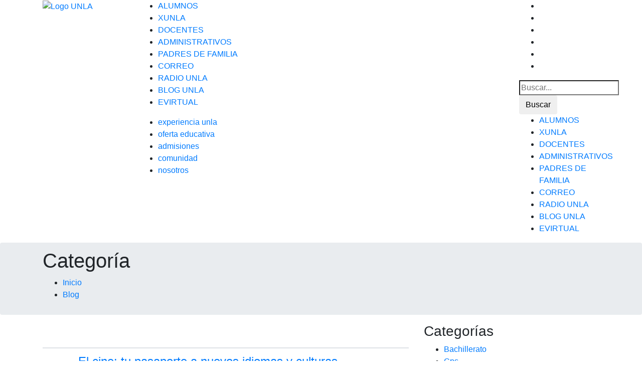

--- FILE ---
content_type: text/html; charset=UTF-8
request_url: https://www.unla.mx/blogunla/categoria/IDIOMAS
body_size: 50624
content:
<!DOCTYPE html>
<html lang="es">

<head>

    <!-- Google tag (gtag.js) -->
<script async src="https://www.googletagmanager.com/gtag/js?id=G-G5SZCLHEXP"></script>
<script>
  window.dataLayer = window.dataLayer || [];
  function gtag(){dataLayer.push(arguments);}
  gtag('js', new Date());

  gtag('config', 'G-G5SZCLHEXP');
</script>

    <!-- Google Tag Manager -->
    <script>(function(w,d,s,l,i){w[l]=w[l]||[];w[l].push({'gtm.start':
    new Date().getTime(),event:'gtm.js'});var f=d.getElementsByTagName(s)[0],
    j=d.createElement(s),dl=l!='dataLayer'?'&l='+l:'';j.async=true;j.src=
    'https://www.googletagmanager.com/gtm.js?id='+i+dl;f.parentNode.insertBefore(j,f);
    })(window,document,'script','dataLayer','GTM-NHVWBQG');</script>
    <!-- End Google Tag Manager -->

    <script>function loadScript(a){var b=document.getElementsByTagName("head")[0],c=document.createElement("script");c.type="text/javascript",c.src="https://tracker.metricool.com/resources/be.js",c.onreadystatechange=a,c.onload=a,b.appendChild(c)}loadScript(function(){beTracker.t({hash:"c761b804d36a2e32aa5722bc2ced121"})});</script>

    <meta charset="utf-8">
    <meta name="viewport" content="width=device-width, initial-scale=1, shrink-to-fit=no">
    <meta http-equiv="X-UA-Compatible" content="ie=edge">
    <title>Blog - UNLA </title>
	<!--Script reCaptcha-->
	 <script src="https://www.google.com/recaptcha/enterprise.js" async defer></script>

	 <script>

	   var params = new URLSearchParams(window.location.search),
      alerta = params.get("alerta");

	 
	 if( alerta != null){

	setTimeout(function(){
	      document.getElementById("btnModalAlertas").click();
	  	  document.getElementById("alertasPhp").innerHTML = alerta; },5000);
	 }
	 
	 </script>


    <link rel="stylesheet" type="text/css" href="https://cdnjs.cloudflare.com/ajax/libs/twitter-bootstrap/4.1.3/css/bootstrap.css">
    <link rel="stylesheet" type="text/css" href="https://cdn.datatables.net/1.10.21/css/dataTables.bootstrap4.min.css">  
    <link rel="stylesheet" type="text/css" href="https://cdnjs.cloudflare.com/ajax/libs/OwlCarousel2/2.3.4/assets/owl.theme.default.css">
    <link rel="stylesheet" href="https://www.unla.mx/assets/css/bootstrap.min.css">
    <link rel="stylesheet" href="https://www.unla.mx/assets/css/fontawesome.min.css">
    <link rel="stylesheet" href="https://www.unla.mx/assets/css/themify-icons.css">
    <link rel="stylesheet" href="https://www.unla.mx/assets/css/owl.carousel.min.css">
    <link rel="stylesheet" href="https://www.unla.mx/assets/css/jquery.fancybox.min.css">
    <link rel="stylesheet" href="https://www.unla.mx/assets/css/animate.css">
    <link rel="stylesheet" href="https://www.unla.mx/assets/css/main.css?v=1.3">
    <!-- template styles -->
    <link rel="stylesheet" href="https://cdn.jsdelivr.net/gh/fancyapps/fancybox@3.5.7/dist/jquery.fancybox.min.css" />
    <link rel="stylesheet" href="https://www.unla.mx/assets/js/toastr/toastr.css"> 
    <script src="https://www.google.com/recaptcha/api.js" async defer></script>
    <!-- <script src="https://www.google.com/recaptcha/api.js?render=6LdjoKUZAAAAAC10mSfJox3klkxaBW7Hy6Z2DPrh"></script> -->
    <link rel="shortcut icon" href="https://www.unla.mx/assets/images/favicon.ico" type="image/x-icon">
    <link rel="icon" href="https://www.unla.mx/assets/images/favicon.ico" type="image/x-icon">
    <link rel="canonical" href="https://www.unla.mx/"/>
    <!-- SEO -->
    <meta property="og:site_name" content="UNLA">
    <meta property="og:type" content="website">

            <meta property="og:title" content="">
        <meta property="og:site_name" content="UNLA">
                  <meta property="og:url" content="">
          <meta property="og:image" content="">
          <meta property="og:description" content="">
                  
            
          <!-- <meta property="og:description" content="Ser alumno en la Universidad Latina de América constituye un reto y una gran oportunidad, es toda una experiencia. En nuestras aulas se han formado directivos, empresarios, políticos, funcionarios"> -->
      <meta name="description" content="Ser alumno en la Universidad Latina de América constituye un reto y una gran oportunidad, es toda una experiencia.">
            <!-- keywords -->
    <meta name="keywords" content="comunidad, UNLA, noticias, eventos, tv, estudiantil, profesores, egresados,">
    <!-- SEO -->
    <!-- Global site tag (gtag.js) - Google Analytics -->
    <!-- <script async src="https://www.googletagmanager.com/gtag/js?id=UA-167212731-1"></script>
    <script async src="https://www.googletagmanager.com/gtag/js?id=AW-792783695"></script>
    <script>
      window.dataLayer = window.dataLayer || [];
      function gtag(){dataLayer.push(arguments);}
      gtag('js', new Date());

      gtag('config', 'UA-167212731-1');
      gtag('config', 'AW-792783695');
    </script>
    <script src="https://www.googleoptimize.com/optimize.js?id=OPT-NSMTCG8"></script> -->



</head>

<body>

  <!-- Modal alert -->

  
		
<div class="modal fade" id="modalAlertas" tabindex="-1" role="dialog" aria-labelledby="myModalLabel">
  <div class="modal-dialog" role="document">
    <div class="modal-content">
      <div class="modal-header">
       
        <h4 class="modal-title" id="myModalLabel">Alertas</h4>

		 <button type="button" class="close" data-dismiss="modal" aria-label="Close"><span aria-hidden="true">&times;</span></button>
      </div>
      <div class="modal-body">
		 
	  <p id="alertasPhp"></p>
	  </div>
      <div class="modal-footer">

        <button type="button" class="btn btn-default" data-dismiss="modal">Cerrar</button>
      
		</div>
    </div>
  </div>
</div>

  <!-- Google Tag Manager (noscript) -->
    <noscript><iframe src="https://www.googletagmanager.com/ns.html?id=GTM-NHVWBQG"
    height="0" width="0" style="display:none;visibility:hidden"></iframe></noscript>
    <!-- End Google Tag Manager (noscript) -->
    
    <!-- HEADER -->
    <header id="nav">
    <div class="container">        
      <div class="row">
        <div class="col-md-4 col-lg-2">
          <div class="logo">
             <a href="https://www.unla.mx/inicio">
              <img src="https://www.unla.mx/assets/images/logo-blanco.png" alt="Logo UNLA" class="img-fluid logo-unla">
            </a>
          </div>
        </div>
        <div class="col-md-4 col-lg-8">
            <div class="top-bar">
                <ul>
                    <li><a href="https://ti.unla.edu.mx/sisuonline20/serviciosalumno/inicio.aspx" target="_blank">ALUMNOS</a></li>
                    <li><a href="https://www.unla.mx/xunla">XUNLA</a></li>
                    <li><a href="https://ti.unla.edu.mx/sisuonline20/defaultprofesores.aspx" target="_blank">DOCENTES</a></li>
                    <!--<li><a href="https://ti.unla.edu.mx/sisuonline20/default.aspx" target="_blank">ADMINISTRATIVOS</a></li>-->
                    <li><a href="https://ti.unla.edu.mx/" target="_blank">ADMINISTRATIVOS</a></li>
                    <li><a href="https://ti.unla.edu.mx/padres/" target="_blank">PADRES DE FAMILIA</a></li>
                    <li><a href="https://www.unla.mx/email" target="_blank">CORREO</a></li>
                    <li><a href="https://www.unla.mx/radiounla">RADIO UNLA</a></li>
                    <li><a href="https://www.unla.mx/blogunla">BLOG UNLA</a></li>
                    <li><a href="https://evirtual.unla.edu.mx/login/index.php" target="_blank">EVIRTUAL</a></li>
                </ul>
            </div>
            <nav>
                <ul>
                    <li><a href="https://www.unla.mx/experiencia-unla">experiencia unla</a></li>
                    <li><a href="https://www.unla.mx/oferta-educativa">oferta educativa</a></li>
                    <li><a href="https://www.unla.mx/admisiones">admisiones</a></li>
                    <li><a href="https://www.unla.mx/comunidad">comunidad</a></li>
                    <li><a href="https://www.unla.mx/nosotros">nosotros</a></li>
                </ul>
            </nav>
          <div class="mobile-menu">
            <i class="ti-menu"></i>
            <i class="ti-close"></i>
          </div>
        </div>
        <div class="col-md-4 col-lg-2">
          <div class="social-icon">
            <ul>
              <div class="social-header">
                <li><a href='https://www.facebook.com/unlamorelia' target='_blank'> <i class='fab fa-facebook'></i> </a> </li> <li><a href='https://www.instagram.com/unlamorelia/' target='_blank'> <i class='fab fa-instagram'></i> </a> </li> <li><a href='https://www.youtube.com/channel/UCtOnO5hJPg0rmZ6liLoUkFw' target='_blank'> <i class='fab fa-youtube'></i> </a> </li> <li><a href='https://twitter.com/ComunidadUNLA' target='_blank'> <i class='fab fa-twitter'></i> </a> </li> <li><a href='https://wa.me/5214431283433' target='_blank'> <i class='fab fa-whatsapp'></i> </a> </li>  
                </div> 
              <li class="search-icon"><a href="#"><i class="ti-search"></i></a></li>         
              <li class="search-icon d-md-none"><a href="#"><i class="ti-user"></i></a></li>         
            </ul>
          </div>
          <div class="search">
            <form method="post" action="https://www.unla.mx/buscador" id="frmSrch">
            <input type="search" id="q" placeholder="Buscar..." name="q" required autocomplete="off" >
            <input type="submit" name="submit" value="Buscar" class="btn btn-search">
            <i class="ti-close"></i>
            </form>
          </div>
          <div class="links-nav">
            <ul class="mt50">
              <li><a href="https://ti.unla.edu.mx/sisuonline20/serviciosalumno/inicio.aspx" target="_blank">ALUMNOS</a></li>
              <li><a href="https://www.unla.mx/xunla">XUNLA</a></li>
              <li><a href="https://ti.unla.edu.mx/sisuonline20/defaultprofesores.aspx" target="_blank">DOCENTES</a></li>
              <li><a href="https://ti.unla.edu.mx/sisuonline20/default.aspx" target="_blank">ADMINISTRATIVOS</a></li>
              <li><a href="https://ti.unla.edu.mx/padres/" target="_blank">PADRES DE FAMILIA</a></li>
              <li><a href="https://www.unla.mx/email" target="_blank">CORREO</a></li>
              <li><a href="https://www.unla.mx/radiounla">RADIO UNLA</a></li>
              <li><a href="https://www.unla.mx/blogunla">BLOG UNLA</a></li>
              <li><a href="https://evirtual.unla.edu.mx/login/index.php" target="_blank">EVIRTUAL</a></li>
            </ul>
            <i class="ti-close"></i>
          </div>
        </div>
      </div>
    </div>
    </header>
    <!-- HEADER -->


  <!--========================================================
                          BREADCRUMB
  =========================================================-->
  <section class="breadcrumb breadcrumb-img">
    <div class="container">
      <div class="row">
        <div class="col">
          <h1>Categoría </h1>
          <ul>
            <li><a href="https://www.unla.mx/sitio">Inicio</a></li>
            <li><a href="https://www.unla.mx/blogunla">Blog</a></li>
          </ul>
        </div>
      </div>
    </div>
  </section>
  <!--========================================================
                          INTRO
  =========================================================-->
 
  <!--========================================================
                          RECIENTES
  =========================================================-->
  <section class="curriculum mt80 pt10 pb80">
    <div class="container">
        <div class="row" id="">
          <div class="col-md-8 wow fadeInUp" data-wow-delay=".3s">
            <table class="table" id="tabla-noticias">
                <thead style="visibility: hidden;">
                    <th>Foto</th>
                    <th>Contenido</th>
                </thead>
                <tbody>
                <tr><td><img src='https://www.unla.mx/assets/images/blog/El-cine-tu-pasaporte-a-nuevos-idiomas-y-culturas-01.jpg' class='img-fluid' alt='' width='400'> </td><td><h4 class='color-pink'><a href='https://www.unla.mx/blogunla/el-cine-tu-pasaporte-a-nuevos-idiomas-y-culturas' class='color-pink'>El cine: tu pasaporte a nuevos idiomas y culturas</a></h4><p><span class='news-date'>2025-10-08</span></p><p><span style="font-family: 'trebuchet ms', geneva, sans-serif;">&iquest;Qu&eacute; pasar&iacute;a si te dijera que una de las herramientas m&aacute;s poderosas para aprender un idioma no solo est&aacute; en un libro de texto, sino en una sala de cine? Aunque existe un debate entre subt&iacute;tulos y doblaj...</td></tr><tr><td><img src='https://www.unla.mx/assets/images/blog/Njamba-el-marinero-de-piel-azul-01.jpg' class='img-fluid' alt='' width='400'> </td><td><h4 class='color-pink'><a href='https://www.unla.mx/blogunla/njamba-el-marinero-de-piel-azul' class='color-pink'>Njamba, el marinero de piel azul</a></h4><p><span class='news-date'>2025-07-30</span></p><p><span style="font-family: 'trebuchet ms', geneva, sans-serif;"><em data-start="249" data-end="686">Cuento in&eacute;dito original en portugu&eacute;s, presentado en mayo de 2025 en el concurso de la 5&ordf; Edici&oacute;n &ldquo;Contos do Dia Mundial da L&iacute;ngua Portuguesa&rdquo;, promovido por Porto ...</td></tr><tr><td><img src='https://www.unla.mx/assets/images/blog/Brigadeiro-de-Brasil-para-el-mundo.jpg' class='img-fluid' alt='' width='400'> </td><td><h4 class='color-pink'><a href='https://www.unla.mx/blogunla/el-brigadeiro-de-tierras-brasilenas-para-el-mundo' class='color-pink'>El brigadeiro: de tierras brasileñas para el mundo</a></h4><p><span class='news-date'>2025-05-07</span></p><p style="text-align: justify;"><span style="font-family: 'trebuchet ms', geneva, sans-serif;">&iquest;Qu&eacute; decir sobre el dulce m&aacute;s amado por los brasile&ntilde;os y uno de los m&aacute;s apreciados en todo el mundo por muchos extranjeros? Es m&aacute;s conocido entre estos como las <strong data...</td></tr><tr><td><img src='https://www.unla.mx/assets/images/blog/Celebraciones-Globales-del-Amor-01.jpg' class='img-fluid' alt='' width='400'> </td><td><h4 class='color-pink'><a href='https://www.unla.mx/blogunla/san-valentin-celebraciones-globales-del-amor' class='color-pink'>San Valentín: Celebraciones Globales del Amor</a></h4><p><span class='news-date'>2025-02-13</span></p><p><span style="font-family: 'trebuchet ms', geneva, sans-serif; font-size: 12pt;">El 14 de febrero es un d&iacute;a que cruza fronteras y culturas, adapt&aacute;ndose a las tradiciones de cada pa&iacute;s. Pero, &iquest;te has preguntado c&oacute;mo se celebra esta fecha en otros lugares del mundo?</span></p...</td></tr><tr><td><img src='https://www.unla.mx/assets/images/blog/danza-kuduro-01.jpg' class='img-fluid' alt='' width='400'> </td><td><h4 class='color-pink'><a href='https://www.unla.mx/blogunla/danca-kuduro' class='color-pink'>Dança kuduro!</a></h4><p><span class='news-date'>2024-06-03</span></p><p style="text-align: justify;"><span style="font-family: 'trebuchet ms', geneva, sans-serif;"><strong>La mano arriba, cintura sola, da media vuelta&hellip; &iexcl;Danza kuduro!</strong> Estoy seguro de que todos hemos bailado alguna vez al ritmo de esta popular canci&oacute;n, lanzada en 2010 por el puertorr...</td></tr><tr><td><img src='https://www.unla.mx/assets/images/blog/Celebrando-la-Libertad-01.jpg' class='img-fluid' alt='' width='400'> </td><td><h4 class='color-pink'><a href='https://www.unla.mx/blogunla/celebrando-la-libertad-50-anos-de-la-revolucion-de-los-claveles' class='color-pink'>Celebrando la Libertad: 50 Años de la Revolución de los Claveles</a></h4><p><span class='news-date'>2024-05-15</span></p><p>Este a&ntilde;o se celebra el 50&ordm; aniversario de un evento que cambi&oacute; el curso de la historia, el 25 de abril de 1974, en Portugal: la Revoluci&oacute;n de los Claveles. Este d&iacute;a no solo signific&oacute; el fin de la dictadura en Portugal, sino que tambi&eacute;n marc&oacute; el comienzo...</td></tr><tr><td><img src='https://www.unla.mx/assets/images/blog/un-estate-italiana-01.jpg' class='img-fluid' alt='' width='400'> </td><td><h4 class='color-pink'><a href='https://www.unla.mx/blogunla/un-estate-italiana' class='color-pink'>Un'estate italiana</a></h4><p><span class='news-date'>2023-06-12</span></p><p style="text-align: justify;"><strong>La cultura italiana</strong><span style="font-weight: 400;"> es una mezcla de herencia y tradici&oacute;n milenaria, teniendo ra&iacute;ces en el arte, la familia, la arquitectura, la comida y la m&uacute;sica. Italia alberga m&aacute;s del 50% de los tesoros art&iacute...</td></tr><tr><td><img src='https://www.unla.mx/assets/images/blog/Navidad-en-otros-paises-01.jpg' class='img-fluid' alt='' width='400'> </td><td><h4 class='color-pink'><a href='https://www.unla.mx/blogunla/navidad-en-otros-paises' class='color-pink'>Navidad en otros países</a></h4><p><span class='news-date'>2022-11-05</span></p><p><span style="font-weight: 400; font-size: 12pt;">Navidad, una fecha llena de fiestas, tradiciones, reuniones familiares, comida y m&aacute;s, pero &iquest;sabes c&oacute;mo se celebra esta fecha tan especial en otros pa&iacute;ses?</span></p>...</td></tr><tr><td><img src='https://www.unla.mx/assets/images/blog/Angola-matar-o-bicho-matar-el-hambre-01.jpg' class='img-fluid' alt='' width='400'> </td><td><h4 class='color-pink'><a href='https://www.unla.mx/blogunla/angola-matar-o-bicho-matar-el-hambre' class='color-pink'>Angola: matar o bicho (matar el hambre)</a></h4><p><span class='news-date'>2022-09-16</span></p><p><span style="font-weight: 400;">La Rep&uacute;blica de Angola es un pa&iacute;s ubicado al sur de &Aacute;frica, que colinda con Nambia y la Rep&uacute;blica del Congo. En la &eacute;poca colonial, Portugal lleg&oacute; a este pa&iacute;s en 1583,&nbsp; iniciando un largo proceso de mestizaje y esclavitud ...</td></tr><tr><td><img src='https://www.unla.mx/assets/images/blog/Yo-no-speak-english-01.jpg' class='img-fluid' alt='' width='400'> </td><td><h4 class='color-pink'><a href='https://www.unla.mx/blogunla/yo-no-speak-english' class='color-pink'>Yo no speak english</a></h4><p><span class='news-date'>2022-07-29</span></p><p><span style="font-weight: 400;">Hablar m&aacute;s de una lengua es una necesidad creciente, dadas las caracter&iacute;sticas de nuestra sociedad moderna y globalizada en donde todo y todos estamos conectados. Tan solo entrar a las redes sociales, iniciar una partida de alg&uacute;n videojuego o comentar un...</td></tr><tr><td><img src='https://www.unla.mx/assets/images/blog/idiomas-cafe-blog-junio-02.jpg' class='img-fluid' alt='' width='400'> </td><td><h4 class='color-pink'><a href='https://www.unla.mx/blogunla/beba-isto-com-acucar-bica' class='color-pink'>Beba Isto Com Açúcar (BICA)</a></h4><p><span class='news-date'>2022-06-09</span></p><p><span style="font-weight: 400;">Em Portugal bebemos muito caf&eacute;, &eacute; algo muito cultural e comum nesse pa&iacute;s. Em cada esquina podes encontrar um caf&eacute; ou </span><em><span style="font-weight: 400;">cafeter&iacute;a</span></em><span style="font-weight: 400;">, como dizem aqui no M&amp;...</td></tr><tr><td><img src='https://www.unla.mx/assets/images/blog/De-ferias-em-lisboa-01.jpg' class='img-fluid' alt='' width='400'> </td><td><h4 class='color-pink'><a href='https://www.unla.mx/blogunla/de-ferias-em-lisboa' class='color-pink'>De férias em Lisboa</a></h4><p><span class='news-date'>2022-03-04</span></p><p><span style="font-weight: 400;">Gostarias de conhecer Lisboa nas tuas pr&oacute;ximas f&eacute;rias, mas n&atilde;o tens ideia de como fazer o itiner&aacute;rio? N&atilde;o te preocupes! Nas seguintes linhas, vou partilhar alguns dos s&iacute;tios mais t&iacute;picos da capital de Portugal que mais gostei ...</td></tr><tr><td><img src='https://www.unla.mx/assets/images/blog/Si-todos-tenemos-un-acento-02.jpg' class='img-fluid' alt='' width='400'> </td><td><h4 class='color-pink'><a href='https://www.unla.mx/blogunla/si-todos-tenemos-un-acento' class='color-pink'>Sí, todos tenemos un acento</a></h4><p><span class='news-date'>2021-11-07</span></p><p><span style="font-size: 12pt;"><span style="font-weight: 400;">Es muy probable que al escuchar alguna conversaci&oacute;n entre personas de regiones geogr&aacute;ficas distintas hayas notado que hablan el mismo idioma, pero </span><span style="font-weight: 400;">pronuncian ligeramente diferente las palabra...</td></tr><tr><td><img src='https://www.unla.mx/assets/images/blog/Acento-y-pronunciacion-son-lo-mismo-01.jpg' class='img-fluid' alt='' width='400'> </td><td><h4 class='color-pink'><a href='https://www.unla.mx/blogunla/acento-y-pronunciacion-son-lo-mismo' class='color-pink'>Acento y pronunciación, ¿son lo mismo?</a></h4><p><span class='news-date'>2021-07-10</span></p><p><span style="font-weight: 400;">Cuando se aprende un nuevo idioma es com&uacute;n sentir pena al participar en clase o al interactuar con otras personas por miedo a no pronunciar las palabras apropiadamente y no darnos a entender. </span></p>...</td></tr><tr><td><img src='https://www.unla.mx/assets/images/blog/Y-yo-para-que-necesito-hablar-ingles-UNLA-English-School-05.jpg' class='img-fluid' alt='' width='400'> </td><td><h4 class='color-pink'><a href='https://www.unla.mx/blogunla/y-yo-para-que-necesito-hablar-ingles-unla-english-school' class='color-pink'>¿Y yo para qué necesito hablar inglés? – UNLA English School</a></h4><p><span class='news-date'>2021-06-25</span></p><p><span style="font-weight: 400;">&iquest;Cu&aacute;ntos de ustedes no se han cuestionado la necesidad de dominar la lengua inglesa? &iquest;Para qu&eacute; si no pienso vivir en el extranjero? &iquest;Por qu&eacute; debo interesarme por ella si mi carrera no tiene relaci&oacute;n con la lengua? </span></p>...</td></tr><tr><td><img src='https://www.unla.mx/assets/images/blog/5-de-mayo-Dia-Internacional-de-la-lengua-Portuguesa-01.jpg' class='img-fluid' alt='' width='400'> </td><td><h4 class='color-pink'><a href='https://www.unla.mx/blogunla/5-de-mayo-dia-internacional-de-la-lengua-portuguesa' class='color-pink'>5 de mayo, Día Internacional de la lengua Portuguesa</a></h4><p><span class='news-date'>2021-06-10</span></p><p><span style="font-weight: 400;">Portugal y Brasil son los dos pa&iacute;ses en los que se suele pensar cuando hablamos del idioma portugu&eacute;s y de aquellos lugares donde se habla; sin embargo, esta lengua es la m&aacute;s hablada del hemisferio sur, adem&aacute;s de que se habla en los cinco continent...</td></tr><tr><td><img src='https://www.unla.mx/assets/images/blog/Gazing-A-Cross-cultural-View-01.jpg' class='img-fluid' alt='' width='400'> </td><td><h4 class='color-pink'><a href='https://www.unla.mx/blogunla/gazing-a-cross-cultural-view' class='color-pink'>Gazing: A Cross-cultural View</a></h4><p><span class='news-date'>2021-05-11</span></p><p><span style="font-weight: 400;">The physical appearance of the eyes and the rest of the face, along with the duration and fixation of the gaze, serve as indicators of emotions. </span></p>...</td></tr><tr><td><img src='https://www.unla.mx/assets/images/blog/O-Brigadeiro-das-terras-brasilicas-para-a-UNLA-02.jpg' class='img-fluid' alt='' width='400'> </td><td><h4 class='color-pink'><a href='https://www.unla.mx/blogunla/o-brigadeiro-das-terras-brasilicas-para-a-unla' class='color-pink'>O Brigadeiro: das terras brasílicas para a UNLA</a></h4><p><span class='news-date'>2021-04-26</span></p><p><span style="font-weight: 400;">O que dizer sobre o doce mais amado pelos brasileiros e um dos mais apreciados por muitos estrangeiros mundo afora?&nbsp;</span></p>...</td></tr><tr><td><img src='https://www.unla.mx/assets/images/blog/Papelito-Habla-Cambridge-Assessment-English-02.jpg' class='img-fluid' alt='' width='400'> </td><td><h4 class='color-pink'><a href='https://www.unla.mx/blogunla/papelito-habla-cambridge-assessment-english' class='color-pink'>Papelito Habla: Cambridge Assessment English</a></h4><p><span class='news-date'>2021-04-11</span></p><p><span style="font-weight: 400;">&iquest;Qui&eacute;n no ha escuchado esta popular frase de las jergas hispanas: </span><em><span style="font-weight: 400;">papelito habla? </span></em><span style="font-weight: 400;">Pero, &iquest;por qu&eacute; lo dicen?</span><strong> </strong><span style="font-weight: 400...</td></tr><tr><td><img src='https://www.unla.mx/assets/images/blog/Conhece-a-lenda-do-Galo-de-Barcelos-01.jpg' class='img-fluid' alt='' width='400'> </td><td><h4 class='color-pink'><a href='https://www.unla.mx/blogunla/conhece-a-lenda-do-galo-de-barcelos-com-o-centro-de-lingua-portuguesa-camoes-unla' class='color-pink'>Conhece a lenda do Galo de Barcelos com o Centro de Língua Portuguesa Camões-UNLA</a></h4><p><span class='news-date'>2021-03-27</span></p><p><span style="font-weight: 400;">Quando estudamos portugu&ecirc;s &eacute; quase imposs&iacute;vel n&atilde;o conhecer a hist&oacute;ria do galo de Barcelos. Mas primeiro precisamos saber o que &eacute; &ldquo;Barcelos&rdquo;.</span></p>...</td></tr><tr><td><img src='https://www.unla.mx/assets/images/blog/Centro-de-Lengua-Portuguesa-Camões-UNLA-tu-mejor-opción-para-estudiar-portugués-01.jpg' class='img-fluid' alt='' width='400'> </td><td><h4 class='color-pink'><a href='https://www.unla.mx/blogunla/centro-de-lengua-portuguesa-camoes-unla-tu-mejor-opcion-para-estudiar-portugues' class='color-pink'>Centro de Lengua Portuguesa Camões-UNLA: tu mejor opción para estudiar portugués</a></h4><p><span class='news-date'>2021-01-26</span></p><p>Se estima que en todo el mundo hay 261 millones de hablantes de portugu&eacute;s, por ende, es el cuarto idioma m&aacute;s hablado del mundo. Adem&aacute;s, es la lengua oficial de Angola, Brasil, Timor Oriental, Guinea Ecuatorial, Guinea-Bis&aacute;u, Santo Tom&eacute; y Pr&iacute;ncipe, Mozambique y Port...</td></tr><tr><td><img src='https://www.unla.mx/assets/images/blog/Señor-búho-¿Cuántas-palabras-tengo-que-saber-para-entender-lo-que-leo-en-inglés.jpg' class='img-fluid' alt='' width='400'> </td><td><h4 class='color-pink'><a href='https://www.unla.mx/blogunla/senor-buho-cuantas-palabras-tengo-que-saber-para-entender-lo-que-leo-en-ingles' class='color-pink'>Señor búho: ¿Cuántas palabras tengo que saber para entender lo que leo en inglés?</a></h4><p><span class='news-date'>2021-01-12</span></p><p>Uno de los primeros cuestionamientos profundos que tuve en la vida giraba en torno a la paleta Tutsi ® y la cantidad necesaria de lamidas para llegar al esperado chiclocentro sin morder el caramelo.</p>...</td></tr>                </tbody>
            </table>        
          </div>
          <div class="col-md-4 wow fadeInUp" data-wow-delay=".3s">
                    <h3 class="color-pink">Categorías</h3>
                    <ul><li><a href='https://www.unla.mx/blogunla/categoria/BACHILLERATO' class='nombre-categoria'>Bachillerato</a></li><li><a href='https://www.unla.mx/blogunla/categoria/CPS' class='nombre-categoria'>Cps</a></li><li><a href='https://www.unla.mx/blogunla/categoria/DEPORTES' class='nombre-categoria'>Deportes</a></li><li><a href='https://www.unla.mx/blogunla/categoria/DIFUSION-CULTURAL' class='nombre-categoria'>Difusión Cultural</a></li><li><a href='https://www.unla.mx/blogunla/categoria/DOCTORADO' class='nombre-categoria'>Doctorado</a></li><li><a href='https://www.unla.mx/blogunla/categoria/EDUCACION-CONTINUA' class='nombre-categoria'>Educación Continua</a></li><li><a href='https://www.unla.mx/blogunla/categoria/FORMACION-SOCIAL' class='nombre-categoria'>Vinculación Y Formación Social</a></li><li><a href='https://www.unla.mx/blogunla/categoria/GENERAL' class='nombre-categoria'>General</a></li><li><a href='https://www.unla.mx/blogunla/categoria/IDIOMAS' class='nombre-categoria'>Idiomas</a></li><li><a href='https://www.unla.mx/blogunla/categoria/INTERNACIONALIZACION' class='nombre-categoria'>Internacionalización Y Movilidad
</a></li><li><a href='https://www.unla.mx/blogunla/categoria/LICENCIATURA' class='nombre-categoria'>Licenciatura</a></li><li><a href='https://www.unla.mx/blogunla/categoria/MAESTRIA' class='nombre-categoria'>Maestría</a></li><li><a href='https://www.unla.mx/blogunla/categoria/SISTEMA-EJECUTIVO' class='nombre-categoria'>Sistema Ejecutivo</a></li><li><a href='https://www.unla.mx/blogunla/categoria/ADMINISTRACION-DE-EMPRESAS' class='nombre-categoria'>Licenciatura en Administración De Empresas</a></li><li><a href='https://www.unla.mx/blogunla/categoria/ARQUITECTURA-URBANISMO-Y-SUSTENTABILIDAD' class='nombre-categoria'>Licenciatura en Arquitectura, Urbanismo Y Sustentabilidad</a></li><li><a href='https://www.unla.mx/blogunla/categoria/CIENCIAS-DE-LA-COMUNICACION' class='nombre-categoria'>Licenciatura en Ciencias De La Comunicación</a></li><li><a href='https://www.unla.mx/blogunla/categoria/DERECHO' class='nombre-categoria'>Licenciatura en Derecho</a></li><li><a href='https://www.unla.mx/blogunla/categoria/DISENO-DE-LA-COMUNICACION-GRAFICA' class='nombre-categoria'>Licenciatura en Diseño De La Comunicación Gráfica</a></li><li><a href='https://www.unla.mx/blogunla/categoria/GASTRONOMIA' class='nombre-categoria'>Licenciatura en Gastronomía</a></li><li><a href='https://www.unla.mx/blogunla/categoria/INGENIERIA-CIVIL' class='nombre-categoria'>Licenciatura en Ingeniería Civil</a></li><li><a href='https://www.unla.mx/blogunla/categoria/MERCADOTECNIA' class='nombre-categoria'>Licenciatura en Mercadotecnia</a></li><li><a href='https://www.unla.mx/blogunla/categoria/NUTRICION' class='nombre-categoria'>Licenciatura en Nutrición</a></li><li><a href='https://www.unla.mx/blogunla/categoria/ODONTOLOGIA' class='nombre-categoria'>Licenciatura en Odontología</a></li><li><a href='https://www.unla.mx/blogunla/categoria/PSICOLOGIA' class='nombre-categoria'>Licenciatura en Psicología</a></li><li><a href='https://www.unla.mx/blogunla/categoria/RELACIONES-COMERCIALES' class='nombre-categoria'>Licenciatura en Relaciones Comerciales Internacionales</a></li><li><a href='https://www.unla.mx/blogunla/categoria/TURISMO' class='nombre-categoria'>Licenciatura en Administración Y Desarrollo Turístico</a></li></ul>                  </div>
         
        </div>
  </section>


    <!-- BOTÍN FIJO -->
    <div id="admision-btn">
      <!--BOTÓN DE INICIA TU PROCESO DE ADMINSIÓN NORMAL-->
      <a class="feedback" title="Inicia tu proceso de admisión" href="https://wa.me/5214431283433" target="_blank">
      <span class="btn-label inicia-proceso" style="color: white;">Inicia tu proceso de admisión</span>  <i class="far fa-edit" style="color:white;"></i>
      </a>
      <!--BOTÓN DE PDF-->
      <a class="feedback" data-fancybox="" href="https://unla.mx/assets/docs/Proceso_de_Reg_Examen_2025.pdf">
      <span class="btn-label inicia-proceso" style="color: white;">PDF</span> 
      <i class="far fa-file-pdf"></i>
      </a>
    </div>

    

  <img src="https://www.unla.mx/assets/images/footer.jpg" class="img-fluid d-lg-none d-xl-none d-md-none d-sm-none mt40 wow fadeInDown" data-wow-delay=".3s" alt="Lago UNLA">
  <!--========================================================
                          FOOTER-INFO
  =========================================================-->
  <footer class="pt290 mt10">
    <div class="container">
      <div class="row mt80 top-footer">
      
        <div class="col-md-3"></div>
        <div class="col-md-3"></div>
        <div class="col-md-3"></div>
      </div>
    </div>
    <div class="footer-bar wow fadeInDown" data-wow-delay=".1s">
      <div class="container">
        <div class="row">
          <div class="col-md-3">
            <p> <a class="wow fadeInDown color-white" data-wow-delay=".3s" href="https://www.unla.mx/aviso-de-privacidad">Aviso de privacidad</a> | <a class="wow fadeInDown color-white" data-wow-delay=".3s" href="https://www.unla.mx/directorio">Directorio</a> | <a id="enlaceFormQYS" data-toggle="modal" data-target="#formQuejas" style="font-size: 14px;">Felicitaciones, sugerencias y quejas</a></p>
          </div>
          <div class="col-md-3">
            <p><i class="fas fa-map-marker-alt"></i> Manantial de Cointzio #355 Col. Los Manantiales de Morelia C.P. 58188 Morelia, Michoacán, México</p>
          </div>
          <div class="col-md-3">
            <p><i class="fas fa-phone"></i> 443 322 15 00 Ext. 3 <br> 800 700 UNLA</p>
            <p>&copy;<script>
                                    document.write(new Date().getFullYear());
                                </script> Derechos Reservados</p>
          </div>
          <div class="col-md-3 footer-social-icon">
            <ul>
                <li><a href='https://www.facebook.com/unlamorelia' target='_blank'> <i class='fab fa-facebook'></i> </a> </li> <li><a href='https://www.instagram.com/unlamorelia/' target='_blank'> <i class='fab fa-instagram'></i> </a> </li> <li><a href='https://www.youtube.com/channel/UCtOnO5hJPg0rmZ6liLoUkFw' target='_blank'> <i class='fab fa-youtube'></i> </a> </li> <li><a href='https://twitter.com/ComunidadUNLA' target='_blank'> <i class='fab fa-twitter'></i> </a> </li> <li><a href='https://wa.me/5214431283433' target='_blank'> <i class='fab fa-whatsapp'></i> </a> </li>   
            </ul>
          </div>
        </div>
      </div>
    </div>
  </footer>

  <!-- Modal Form Quejas -->
		
<div class="modal fade" id="formQuejas" tabindex="-1" role="dialog" aria-labelledby="myModalLabel">
  <div class="modal-dialog" role="document">
    <div class="modal-content">
      <div class="modal-header">
       
        <h4 class="modal-title" id="myModalLabel"> Buzón de felicitaciones, quejas y sugerencias</h4>

		 <button type="button" class="close" data-dismiss="modal" aria-label="Close"><span aria-hidden="true">&times;</span></button>
      </div>
      <div class="modal-body">
			<form action="https://www.unla.mx/index.php/mail_sender" method="post" accept-charset="utf-8">
			  
					  <div class="form-group">
						<label for="nombre">Nombre completo:<span style="color:red;">*</span>  </label>
						<input type="text" class="form-control" id="nombre" name="nombre" placeholder="Ingresa tu nombre..." required>
					  </div>

					  <div class="form-group">
						<label for="email">Correo electrónico:<span style="color:red;">*</span></label>
						<input type="email" class="form-control" id="email" placeholder="nombre@algo.com" name="email" required>
					  </div>
					  
					  <div class="form-group">
						<label for="matricula">
						Matrícula:</label>
						<input type="text" class="form-control" id="matricula" placeholder="Ingresa tu matrícula..." name="matricula" maxlength="20">
					  </div>

					   <div class="form-group">
						<label for="telefono">Teléfono:<span style="color:red;">*</span></label>
						<input type="phone" class="form-control" id="telefono" placeholder="Ingresa tu número telefónico..." name="telefono" required>
					  </div>

					  <div class="form-group">
						<label for="mensaje">Mensaje:<span style="color:red;">*</span></label>
						<textarea type="textarea" class="form-control" id="mensaje" placeholder="Déjanos tu mensaje..." name="mensaje" required></textarea>
					  </div>

					  

					  <p><span style="color:red;">*Campo obligatorio</span> <br>Consulta nuestro <a href="https://www.unla.mx/aviso-de-privacidad" target="_blank" style="text-decoration:underline;">Aviso de privacidad</a> para conocer el manejo de tus datos, al hacer click en enviar estás aceptando lo estipulado en este.</p>

					
                  
						 <div class="g-recaptcha " data-sitekey="6LfkjTAqAAAAAEc9CKVDGgodr1akwrupmxoMHdy2" style=" margin-top:15px; margin-bottom:15px;"></div>
                

					
					  
					  <button type="submit" class="btn-1" style="width:70%; margin-left:15%;" id="btnFormQYS" name="btnFormQYS">Enviar</button>
		 
					  </form>  
					  </div>
      <div class="modal-footer">
        <button type="button" class="btn btn-default" data-dismiss="modal">Cerrar</button>
      
      </div>
    </div>
  </div>
</div>


<script>

let formQYS = new URLSearchParams(document.location.search).get("formQYS");

if(formQYS == "true"){
	setTimeout(function(){
	
	document.getElementById("enlaceFormQYS").click();
	},3000);

}

</script>

    <script>function loadScript(a){var b=document.getElementsByTagName("head")[0],c=document.createElement("script");c.type="text/javascript",c.src="https://tracker.metricool.com/resources/be.js",c.onreadystatechange=a,c.onload=a,b.appendChild(c)}loadScript(function(){beTracker.t({hash:"7d0262ddc7b274c96484a6be1392bbfe"})});</script>
    
    <script src="https://www.unla.mx/assets/js/jquery-3.3.1.min.js"></script>
    <script src="https://www.unla.mx/assets/js/popper.min.js"></script>
    <script src="https://www.unla.mx/assets/js/bootstrap.min.js"></script>
    <script src="https://www.unla.mx/assets/js/owl.carousel.min.js"></script>
    <script src="https://www.unla.mx/assets/js/jquery.fancybox.min.js"></script>
    <!-- <script src="https://www.unla.mx/assets/js/waypoints.min.js"></script> 
    <script src="https://www.unla.mx/assets/js/jquery.counterup.min.js"></script>  -->
    <script src="https://cdnjs.cloudflare.com/ajax/libs/waypoints/4.0.1/jquery.waypoints.js"></script>
    <!-- <script src="https://rawgit.com/ciromattia/jquery.counterup/master/jquery.counterup.js"></script> -->
    <script src="https://www.unla.mx/assets/js/wow.min.js"></script>
    <script src="https://www.unla.mx/assets/js/custom.js"></script>
    <script src="https://www.unla.mx/assets/js/scroll.js"></script>
    <script src="https://www.unla.mx/assets/js/functions.js"></script>
    <script type="text/javascript" src="//cdnjs.cloudflare.com/ajax/libs/jquery.lazy/1.7.9/jquery.lazy.min.js"></script>
    <script type="text/javascript" src="//cdnjs.cloudflare.com/ajax/libs/jquery.lazy/1.7.9/jquery.lazy.plugins.min.js"></script>
    <script src="https://www.unla.mx/assets/js/toastr/toastr.min.js"></script>
    <!-- <script src="https://cdn.jsdelivr.net/gh/fancyapps/fancybox@3.5.7/dist/jquery.fancybox.min.js"></script> -->
    
    <script type="text/javascript" src="https://cdn.datatables.net/1.10.20/js/jquery.dataTables.min.js"></script>
    <script type="text/javascript" async src="https://platform.twitter.com/widgets.js"></script>
    <script src="https://www.unla.mx/assets/plugins/inputmask/dist/min/jquery.inputmask.bundle.min.js"></script>
    <script type="text/javascript">
    
//$(document).ready(function () {
    //$(document).on("scroll", onScroll);


//});

function onScroll(event){
  var scrollPos = $(document).scrollTop();
  $('.rightnav ul li a').each(function () {
     var currLink = $(this);
     var refElement = $(currLink.attr("href"));
      if (refElement.position().top <= scrollPos && refElement.position().top + refElement.height() > scrollPos) {
          $('.rightnav ul li a').removeClass("active");
          $('.rightnav ul li').removeClass("active");
          currLink.addClass("active");
      }
      else{
          currLink.removeClass("active");
      }
  });
}
</script>
    
    <script type="text/javascript">

      $(function() {
        $('.lazy').Lazy();
      });
    
    $("#telefono").inputmask({"mask": "(999) 999-9999"});
    $("#celular").inputmask({"mask": "(999) 999-9999"});
    $("#cel").inputmask({"mask": "(999) 999-9999"});
    $("#correo").inputmask({
    mask: "*{1,20}[.*{1,20}][.*{1,20}][.*{1,20}]@*{1,20}[*{2,6}][*{1,2}].*{1,}[.*{2,6}][.*{1,2}]"
    , greedy: !1
    , onBeforePaste: function (n, a) {
        return (e = e.toLowerCase()).replace("mailto:", "")
    }
    , definitions: {
        "*": {
            validator: "[0-9A-Za-z!#$%&'*+/=?^_`{|}~/-]"
            , cardinality: 1
            , casing: "lower"
        }
    }
    })

      var stickyNavTop = $('header').offset().top;
      var page = $(document).width();

      $('.rightnav').hide();
      $('.social-header').hide();

      $(window).scroll(function() {
         $('header').show("slow");
        var scrollTop = $(window).scrollTop();
        page = $(document).width();
        if (scrollTop > stickyNavTop) {
          $('header').addClass('sticky');
          $('.rightnav').show("slow");
          $('.top-bar').hide("slow");
          //$('.social-header').show();
        }
        else {
          $('header').removeClass('sticky'); 
          $('.rightnav').hide("slow");
          $('.social-header').hide(); 
          if (page > 700) {
            $('.top-bar').show("slow");
          }
        }
        if (scrollTop == 0) {
          $('header').removeClass('sticky');
          $('.social-header').hide(); 
          if (page > 700) {
            $('.top-bar').show("slow");
          }
        }
      });
      $('#tabla-directorio').dataTable( {
            "language": {
                "url": "//cdn.datatables.net/plug-ins/1.10.13/i18n/Spanish.json"
            }
      });
      $('#tabla-noticias').dataTable( {
            "language": {
                "url": "//cdn.datatables.net/plug-ins/1.10.13/i18n/Spanish.json"
            },
            "iDisplayLength": 5
      });
      $('#tabla-eventos').dataTable( {
            "language": {
                "url": "//cdn.datatables.net/plug-ins/1.10.13/i18n/Spanish.json"
            }
      });
    </script>
    <script>
    $(".slider").owlCarousel({
      loop: true,
      nav: false,
      dots: true,
      autoplay: true,
      smartSpeed: 1000,
      responsive: {
        0: {
          items: 1
        },
        600: {
          items: 1
        },
        1000: {
          items: 1
        }
      }
    });
    $(".our-value-carousel").owlCarousel({
      loop: true,
      nav: false,
      dots: false,
      margin: 30,
      autoplay: true,
      smartSpeed: 1000,
      responsive: {
        0: {
          items: 1
        },
        600: {
          items: 2
        },
        1000: {
          items: 3
        }
      }
    });
    $(".grupcult-carousel").owlCarousel({
      loop: true,
      nav: false,
      dots: false,
      margin: 30,
      autoplay: true,
      smartSpeed: 1000,
      responsive: {
        0: {
          items: 1
        },
        600: {
          items: 3
        },
        1000: {
          items: 3
        }
      }
    });
    $(".oferta-carousel").owlCarousel({
      loop: true,
      nav: true,
      dots: true,
      margin: 30,
      autoplay: true,
      smartSpeed: 1000,
      responsive: {
        0: {
          items: 1
        },
        600: {
          items: 2
        },
        1000: {
          items: 2
        }
      }
    });
    $(".libros-carousel").owlCarousel({
      loop: true,
      nav: true,
      dots: true,
      margin: 30,
      autoplay: true,
      smartSpeed: 1000,
      responsive: {
        0: {
          items: 2
        },
        600: {
          items: 2
        },
        1000: {
          items: 4
        }
      }
    });
    $('.owl_2').owlCarousel({
        loop:true,
        dots: true,
        margin:15,   
        items:1,   
        nav:true,   
        responsiveClass:true,autoplayHoverPause:true,
        autoplay:false,
        slideSpeed: 400,
        paginationSpeed: 400,
        autoplayTimeout:3000,
    });
    $('.testimonial-carousel').owlCarousel({
        loop:true,
        dots: true,
        margin:15,   
        items:1,   
        responsiveClass:true,autoplayHoverPause:true,
        autoplay:true,
        slideSpeed: 400,
        paginationSpeed: 400,
        autoplayTimeout:3000,
    });
    $(".home-gal").owlCarousel({
      loop: true,
      nav: false,
      dots: false,
      autoplay: true,
      smartSpeed: 1000,
      responsive: {
        0: {
          items: 1
        },
        600: {
          items: 2
        },
        1000: {
          items: 3
        },
        1300: {
          items: 4
        }
      }
    });
    $(".eventos-carousel").owlCarousel({
      loop: true,
      nav: true,
      dots: true,
      margin: 30,
      autoplay: false,
      smartSpeed: 1000,
      responsive: {
        0: {
          items: 1
        },
        600: {
          items: 2
        },
        1000: {
          items: 2
        }
      }
    });
    $(".gallery-carousel").owlCarousel({
      loop: true,
      nav: false,
      dots: false,
      autoplay: true,
      smartSpeed: 1000,
      responsive: {
        0: {
          items: 1
        },
        600: {
          items: 2
        },
        1000: {
          items: 3
        },
        1300: {
          items: 4
        }
      }
    });
    $(".tv-carousel").owlCarousel({
      loop: true,
      nav: true,
      dots: true,
      margin: 30,
      autoplay: true,
      smartSpeed: 1000,
      responsive: {
        0: {
          items: 2
        },
        600: {
          items: 2
        },
        1000: {
          items: 4
        },
        1300: {
          items: 4
        }
      }
    });
    $(".staff-carousel").owlCarousel({
      loop: true,
      nav: false,
      dots: false,
      margin: 30,
      autoplay: true,
      smartSpeed: 1000,
      responsive: {
        0: {
          items: 1
        },
        600: {
          items: 1
        },
        1000: {
          items: 2
        },
        1300: {
          items: 2
        }
      }
    });
    $(".beneficios-carousel").owlCarousel({
      loop: true,
      nav: true,
      dots: false,
      margin: 10,
      autoplay: true,
      smartSpeed: 1000,
      responsive: {
        0: {
          items: 1
        },
        600: {
          items: 2
        },
        1000: {
          items: 3
        },
        1300: {
          items: 3
        }
      }
    });
    $(".beneficios-carousel-1").owlCarousel({
      loop: true,
      nav: true,
      dots: false,
      margin: 10,
      autoplay: true,
      smartSpeed: 1000,
      responsive: {
        0: {
          items: 1
        },
        600: {
          items: 1
        },
        1000: {
          items: 1
        },
        1300: {
          items: 1
        }
      }
    });
    $(".synchronic-carousel").owlCarousel({
      loop: true,
      nav: true,
      dots: false,
      margin: 10,
      autoplay: true,
      smartSpeed: 1000,
      responsive: {
        0: {
          items: 1
        },
        600: {
          items: 1
        },
        1000: {
          items: 1
        },
        1300: {
          items: 1
        }
      }
    });
    $(".bloglic-carousel").owlCarousel({
      loop: false,
      rewind: true,
      nav: true,
      dots: true,
      autoplay: true,
      smartSpeed: 1000,
      responsive: {
        0: {
          items: 1
        },
        600: {
          items: 2
        },
        1000: {
          items: 3
        },
        1300: {
          items: 4
        }
      }
    });
    function loadNews(year){
    $("#tabla-noticias").DataTable().destroy();
    $.ajax({ 
          type:"POST",
          dataType: 'json',
          url:"https://www.unla.mx/sitio/filtra_noticias/",
          data: {year:year},      
          success: function(data) {
              $('#tabla-noticias').html(data);
                $('#tabla-noticias').dataTable( {
                    "language": {
                        "url": "//cdn.datatables.net/plug-ins/1.10.13/i18n/Spanish.json"
                    },
                    "iDisplayLength": 5
                } );               
          },
          error: function(){
            alert('No hay noticias...');           
          }
      })
    }
    function filtroNotas(mes,anio){
      anio = parseInt(anio);
      var year="";
      if (anio<10){
        year = "0"+anio;
      }else{
        year = anio;
      }
      $("#tabla-noticias").DataTable().destroy();
      $.ajax({ 
          type:"POST",
          dataType: 'json',
          url:"https://www.unla.mx/sitio/filtra_notas/",
          data: {mes:mes,anio:year},      
          success: function(data) {
              $('#tabla-noticias').html(data);
                $('#tabla-noticias').dataTable( {
                    "language": {
                        "url": "//cdn.datatables.net/plug-ins/1.10.13/i18n/Spanish.json"
                    },
                    "iDisplayLength": 5
                } );               
          },
          error: function(){
            alert('No hay resultados...');           
          }
      })
    }
    </script>

    <script>
      var sourceSwap = function () {
        var $this = $(this);
        var newSource = $this.data('alt-src');
        $this.data('alt-src', $this.attr('src'));
        $this.attr('src', newSource);
    }

     $(function () {
        $('img.img-icon-sm').hover(sourceSwap, sourceSwap);
    });
  </script>

  <script type="text/javascript">
    $("#form-home").submit(function( event ) {
      if ($('#nombre').val().length < 1) { toastr.error("El campo nombre es obligatorio");$('#nombre').focus();return false; }
      if ($('#correo').val().length < 1) { toastr.error("El campo correo es obligatorio");$('#correo').focus();return false; }
      if ($('#telefono').val().length < 1) { toastr.error("El campo telefono es obligatorio");$('#telefono').focus();return false; }
      if ($('#mensaje').val().length < 1) { toastr.error("El campo mensaje es obligatorio");$('#mensaje').focus();return false; }
      
      if ($('#nombre').val().length > 0) {

      var formData = {
        'nombre'              : $('#nombre').val(),
        'correo'             : $('#correo').val(),
        'telefono'             : $('#telefono').val(),
        'mensaje'                 : $('#mensaje').val()
      };
      
      $.ajax({
          type        : 'POST', 
          url         : 'https://www.unla.mx/sitio/form_home',
          data        : formData, 
          dataType    : 'json',
          encode          : true
      }).done(function(data) {
        if(data.success){
            toastr.success(data.success);
            //window.location.href=''+data.socio;
        }else{
          toastr.error(data.error);
        }
      }).fail(function(data) {
        toastr.error(data.error);
      });
      //si no cumple con campos obligatorios
      }else{
        toastr.error("El membresia es obligatorio");
      }
      event.preventDefault();
    });

 

    </script>

</body>

</html>

<script src="https://www.google.com/recaptcha/api.js" async defer></script>


--- FILE ---
content_type: text/html; charset=utf-8
request_url: https://www.google.com/recaptcha/api2/anchor?ar=1&k=6LfkjTAqAAAAAEc9CKVDGgodr1akwrupmxoMHdy2&co=aHR0cHM6Ly93d3cudW5sYS5teDo0NDM.&hl=en&v=PoyoqOPhxBO7pBk68S4YbpHZ&size=normal&anchor-ms=20000&execute-ms=30000&cb=8n1hn52nbsz
body_size: 49420
content:
<!DOCTYPE HTML><html dir="ltr" lang="en"><head><meta http-equiv="Content-Type" content="text/html; charset=UTF-8">
<meta http-equiv="X-UA-Compatible" content="IE=edge">
<title>reCAPTCHA</title>
<style type="text/css">
/* cyrillic-ext */
@font-face {
  font-family: 'Roboto';
  font-style: normal;
  font-weight: 400;
  font-stretch: 100%;
  src: url(//fonts.gstatic.com/s/roboto/v48/KFO7CnqEu92Fr1ME7kSn66aGLdTylUAMa3GUBHMdazTgWw.woff2) format('woff2');
  unicode-range: U+0460-052F, U+1C80-1C8A, U+20B4, U+2DE0-2DFF, U+A640-A69F, U+FE2E-FE2F;
}
/* cyrillic */
@font-face {
  font-family: 'Roboto';
  font-style: normal;
  font-weight: 400;
  font-stretch: 100%;
  src: url(//fonts.gstatic.com/s/roboto/v48/KFO7CnqEu92Fr1ME7kSn66aGLdTylUAMa3iUBHMdazTgWw.woff2) format('woff2');
  unicode-range: U+0301, U+0400-045F, U+0490-0491, U+04B0-04B1, U+2116;
}
/* greek-ext */
@font-face {
  font-family: 'Roboto';
  font-style: normal;
  font-weight: 400;
  font-stretch: 100%;
  src: url(//fonts.gstatic.com/s/roboto/v48/KFO7CnqEu92Fr1ME7kSn66aGLdTylUAMa3CUBHMdazTgWw.woff2) format('woff2');
  unicode-range: U+1F00-1FFF;
}
/* greek */
@font-face {
  font-family: 'Roboto';
  font-style: normal;
  font-weight: 400;
  font-stretch: 100%;
  src: url(//fonts.gstatic.com/s/roboto/v48/KFO7CnqEu92Fr1ME7kSn66aGLdTylUAMa3-UBHMdazTgWw.woff2) format('woff2');
  unicode-range: U+0370-0377, U+037A-037F, U+0384-038A, U+038C, U+038E-03A1, U+03A3-03FF;
}
/* math */
@font-face {
  font-family: 'Roboto';
  font-style: normal;
  font-weight: 400;
  font-stretch: 100%;
  src: url(//fonts.gstatic.com/s/roboto/v48/KFO7CnqEu92Fr1ME7kSn66aGLdTylUAMawCUBHMdazTgWw.woff2) format('woff2');
  unicode-range: U+0302-0303, U+0305, U+0307-0308, U+0310, U+0312, U+0315, U+031A, U+0326-0327, U+032C, U+032F-0330, U+0332-0333, U+0338, U+033A, U+0346, U+034D, U+0391-03A1, U+03A3-03A9, U+03B1-03C9, U+03D1, U+03D5-03D6, U+03F0-03F1, U+03F4-03F5, U+2016-2017, U+2034-2038, U+203C, U+2040, U+2043, U+2047, U+2050, U+2057, U+205F, U+2070-2071, U+2074-208E, U+2090-209C, U+20D0-20DC, U+20E1, U+20E5-20EF, U+2100-2112, U+2114-2115, U+2117-2121, U+2123-214F, U+2190, U+2192, U+2194-21AE, U+21B0-21E5, U+21F1-21F2, U+21F4-2211, U+2213-2214, U+2216-22FF, U+2308-230B, U+2310, U+2319, U+231C-2321, U+2336-237A, U+237C, U+2395, U+239B-23B7, U+23D0, U+23DC-23E1, U+2474-2475, U+25AF, U+25B3, U+25B7, U+25BD, U+25C1, U+25CA, U+25CC, U+25FB, U+266D-266F, U+27C0-27FF, U+2900-2AFF, U+2B0E-2B11, U+2B30-2B4C, U+2BFE, U+3030, U+FF5B, U+FF5D, U+1D400-1D7FF, U+1EE00-1EEFF;
}
/* symbols */
@font-face {
  font-family: 'Roboto';
  font-style: normal;
  font-weight: 400;
  font-stretch: 100%;
  src: url(//fonts.gstatic.com/s/roboto/v48/KFO7CnqEu92Fr1ME7kSn66aGLdTylUAMaxKUBHMdazTgWw.woff2) format('woff2');
  unicode-range: U+0001-000C, U+000E-001F, U+007F-009F, U+20DD-20E0, U+20E2-20E4, U+2150-218F, U+2190, U+2192, U+2194-2199, U+21AF, U+21E6-21F0, U+21F3, U+2218-2219, U+2299, U+22C4-22C6, U+2300-243F, U+2440-244A, U+2460-24FF, U+25A0-27BF, U+2800-28FF, U+2921-2922, U+2981, U+29BF, U+29EB, U+2B00-2BFF, U+4DC0-4DFF, U+FFF9-FFFB, U+10140-1018E, U+10190-1019C, U+101A0, U+101D0-101FD, U+102E0-102FB, U+10E60-10E7E, U+1D2C0-1D2D3, U+1D2E0-1D37F, U+1F000-1F0FF, U+1F100-1F1AD, U+1F1E6-1F1FF, U+1F30D-1F30F, U+1F315, U+1F31C, U+1F31E, U+1F320-1F32C, U+1F336, U+1F378, U+1F37D, U+1F382, U+1F393-1F39F, U+1F3A7-1F3A8, U+1F3AC-1F3AF, U+1F3C2, U+1F3C4-1F3C6, U+1F3CA-1F3CE, U+1F3D4-1F3E0, U+1F3ED, U+1F3F1-1F3F3, U+1F3F5-1F3F7, U+1F408, U+1F415, U+1F41F, U+1F426, U+1F43F, U+1F441-1F442, U+1F444, U+1F446-1F449, U+1F44C-1F44E, U+1F453, U+1F46A, U+1F47D, U+1F4A3, U+1F4B0, U+1F4B3, U+1F4B9, U+1F4BB, U+1F4BF, U+1F4C8-1F4CB, U+1F4D6, U+1F4DA, U+1F4DF, U+1F4E3-1F4E6, U+1F4EA-1F4ED, U+1F4F7, U+1F4F9-1F4FB, U+1F4FD-1F4FE, U+1F503, U+1F507-1F50B, U+1F50D, U+1F512-1F513, U+1F53E-1F54A, U+1F54F-1F5FA, U+1F610, U+1F650-1F67F, U+1F687, U+1F68D, U+1F691, U+1F694, U+1F698, U+1F6AD, U+1F6B2, U+1F6B9-1F6BA, U+1F6BC, U+1F6C6-1F6CF, U+1F6D3-1F6D7, U+1F6E0-1F6EA, U+1F6F0-1F6F3, U+1F6F7-1F6FC, U+1F700-1F7FF, U+1F800-1F80B, U+1F810-1F847, U+1F850-1F859, U+1F860-1F887, U+1F890-1F8AD, U+1F8B0-1F8BB, U+1F8C0-1F8C1, U+1F900-1F90B, U+1F93B, U+1F946, U+1F984, U+1F996, U+1F9E9, U+1FA00-1FA6F, U+1FA70-1FA7C, U+1FA80-1FA89, U+1FA8F-1FAC6, U+1FACE-1FADC, U+1FADF-1FAE9, U+1FAF0-1FAF8, U+1FB00-1FBFF;
}
/* vietnamese */
@font-face {
  font-family: 'Roboto';
  font-style: normal;
  font-weight: 400;
  font-stretch: 100%;
  src: url(//fonts.gstatic.com/s/roboto/v48/KFO7CnqEu92Fr1ME7kSn66aGLdTylUAMa3OUBHMdazTgWw.woff2) format('woff2');
  unicode-range: U+0102-0103, U+0110-0111, U+0128-0129, U+0168-0169, U+01A0-01A1, U+01AF-01B0, U+0300-0301, U+0303-0304, U+0308-0309, U+0323, U+0329, U+1EA0-1EF9, U+20AB;
}
/* latin-ext */
@font-face {
  font-family: 'Roboto';
  font-style: normal;
  font-weight: 400;
  font-stretch: 100%;
  src: url(//fonts.gstatic.com/s/roboto/v48/KFO7CnqEu92Fr1ME7kSn66aGLdTylUAMa3KUBHMdazTgWw.woff2) format('woff2');
  unicode-range: U+0100-02BA, U+02BD-02C5, U+02C7-02CC, U+02CE-02D7, U+02DD-02FF, U+0304, U+0308, U+0329, U+1D00-1DBF, U+1E00-1E9F, U+1EF2-1EFF, U+2020, U+20A0-20AB, U+20AD-20C0, U+2113, U+2C60-2C7F, U+A720-A7FF;
}
/* latin */
@font-face {
  font-family: 'Roboto';
  font-style: normal;
  font-weight: 400;
  font-stretch: 100%;
  src: url(//fonts.gstatic.com/s/roboto/v48/KFO7CnqEu92Fr1ME7kSn66aGLdTylUAMa3yUBHMdazQ.woff2) format('woff2');
  unicode-range: U+0000-00FF, U+0131, U+0152-0153, U+02BB-02BC, U+02C6, U+02DA, U+02DC, U+0304, U+0308, U+0329, U+2000-206F, U+20AC, U+2122, U+2191, U+2193, U+2212, U+2215, U+FEFF, U+FFFD;
}
/* cyrillic-ext */
@font-face {
  font-family: 'Roboto';
  font-style: normal;
  font-weight: 500;
  font-stretch: 100%;
  src: url(//fonts.gstatic.com/s/roboto/v48/KFO7CnqEu92Fr1ME7kSn66aGLdTylUAMa3GUBHMdazTgWw.woff2) format('woff2');
  unicode-range: U+0460-052F, U+1C80-1C8A, U+20B4, U+2DE0-2DFF, U+A640-A69F, U+FE2E-FE2F;
}
/* cyrillic */
@font-face {
  font-family: 'Roboto';
  font-style: normal;
  font-weight: 500;
  font-stretch: 100%;
  src: url(//fonts.gstatic.com/s/roboto/v48/KFO7CnqEu92Fr1ME7kSn66aGLdTylUAMa3iUBHMdazTgWw.woff2) format('woff2');
  unicode-range: U+0301, U+0400-045F, U+0490-0491, U+04B0-04B1, U+2116;
}
/* greek-ext */
@font-face {
  font-family: 'Roboto';
  font-style: normal;
  font-weight: 500;
  font-stretch: 100%;
  src: url(//fonts.gstatic.com/s/roboto/v48/KFO7CnqEu92Fr1ME7kSn66aGLdTylUAMa3CUBHMdazTgWw.woff2) format('woff2');
  unicode-range: U+1F00-1FFF;
}
/* greek */
@font-face {
  font-family: 'Roboto';
  font-style: normal;
  font-weight: 500;
  font-stretch: 100%;
  src: url(//fonts.gstatic.com/s/roboto/v48/KFO7CnqEu92Fr1ME7kSn66aGLdTylUAMa3-UBHMdazTgWw.woff2) format('woff2');
  unicode-range: U+0370-0377, U+037A-037F, U+0384-038A, U+038C, U+038E-03A1, U+03A3-03FF;
}
/* math */
@font-face {
  font-family: 'Roboto';
  font-style: normal;
  font-weight: 500;
  font-stretch: 100%;
  src: url(//fonts.gstatic.com/s/roboto/v48/KFO7CnqEu92Fr1ME7kSn66aGLdTylUAMawCUBHMdazTgWw.woff2) format('woff2');
  unicode-range: U+0302-0303, U+0305, U+0307-0308, U+0310, U+0312, U+0315, U+031A, U+0326-0327, U+032C, U+032F-0330, U+0332-0333, U+0338, U+033A, U+0346, U+034D, U+0391-03A1, U+03A3-03A9, U+03B1-03C9, U+03D1, U+03D5-03D6, U+03F0-03F1, U+03F4-03F5, U+2016-2017, U+2034-2038, U+203C, U+2040, U+2043, U+2047, U+2050, U+2057, U+205F, U+2070-2071, U+2074-208E, U+2090-209C, U+20D0-20DC, U+20E1, U+20E5-20EF, U+2100-2112, U+2114-2115, U+2117-2121, U+2123-214F, U+2190, U+2192, U+2194-21AE, U+21B0-21E5, U+21F1-21F2, U+21F4-2211, U+2213-2214, U+2216-22FF, U+2308-230B, U+2310, U+2319, U+231C-2321, U+2336-237A, U+237C, U+2395, U+239B-23B7, U+23D0, U+23DC-23E1, U+2474-2475, U+25AF, U+25B3, U+25B7, U+25BD, U+25C1, U+25CA, U+25CC, U+25FB, U+266D-266F, U+27C0-27FF, U+2900-2AFF, U+2B0E-2B11, U+2B30-2B4C, U+2BFE, U+3030, U+FF5B, U+FF5D, U+1D400-1D7FF, U+1EE00-1EEFF;
}
/* symbols */
@font-face {
  font-family: 'Roboto';
  font-style: normal;
  font-weight: 500;
  font-stretch: 100%;
  src: url(//fonts.gstatic.com/s/roboto/v48/KFO7CnqEu92Fr1ME7kSn66aGLdTylUAMaxKUBHMdazTgWw.woff2) format('woff2');
  unicode-range: U+0001-000C, U+000E-001F, U+007F-009F, U+20DD-20E0, U+20E2-20E4, U+2150-218F, U+2190, U+2192, U+2194-2199, U+21AF, U+21E6-21F0, U+21F3, U+2218-2219, U+2299, U+22C4-22C6, U+2300-243F, U+2440-244A, U+2460-24FF, U+25A0-27BF, U+2800-28FF, U+2921-2922, U+2981, U+29BF, U+29EB, U+2B00-2BFF, U+4DC0-4DFF, U+FFF9-FFFB, U+10140-1018E, U+10190-1019C, U+101A0, U+101D0-101FD, U+102E0-102FB, U+10E60-10E7E, U+1D2C0-1D2D3, U+1D2E0-1D37F, U+1F000-1F0FF, U+1F100-1F1AD, U+1F1E6-1F1FF, U+1F30D-1F30F, U+1F315, U+1F31C, U+1F31E, U+1F320-1F32C, U+1F336, U+1F378, U+1F37D, U+1F382, U+1F393-1F39F, U+1F3A7-1F3A8, U+1F3AC-1F3AF, U+1F3C2, U+1F3C4-1F3C6, U+1F3CA-1F3CE, U+1F3D4-1F3E0, U+1F3ED, U+1F3F1-1F3F3, U+1F3F5-1F3F7, U+1F408, U+1F415, U+1F41F, U+1F426, U+1F43F, U+1F441-1F442, U+1F444, U+1F446-1F449, U+1F44C-1F44E, U+1F453, U+1F46A, U+1F47D, U+1F4A3, U+1F4B0, U+1F4B3, U+1F4B9, U+1F4BB, U+1F4BF, U+1F4C8-1F4CB, U+1F4D6, U+1F4DA, U+1F4DF, U+1F4E3-1F4E6, U+1F4EA-1F4ED, U+1F4F7, U+1F4F9-1F4FB, U+1F4FD-1F4FE, U+1F503, U+1F507-1F50B, U+1F50D, U+1F512-1F513, U+1F53E-1F54A, U+1F54F-1F5FA, U+1F610, U+1F650-1F67F, U+1F687, U+1F68D, U+1F691, U+1F694, U+1F698, U+1F6AD, U+1F6B2, U+1F6B9-1F6BA, U+1F6BC, U+1F6C6-1F6CF, U+1F6D3-1F6D7, U+1F6E0-1F6EA, U+1F6F0-1F6F3, U+1F6F7-1F6FC, U+1F700-1F7FF, U+1F800-1F80B, U+1F810-1F847, U+1F850-1F859, U+1F860-1F887, U+1F890-1F8AD, U+1F8B0-1F8BB, U+1F8C0-1F8C1, U+1F900-1F90B, U+1F93B, U+1F946, U+1F984, U+1F996, U+1F9E9, U+1FA00-1FA6F, U+1FA70-1FA7C, U+1FA80-1FA89, U+1FA8F-1FAC6, U+1FACE-1FADC, U+1FADF-1FAE9, U+1FAF0-1FAF8, U+1FB00-1FBFF;
}
/* vietnamese */
@font-face {
  font-family: 'Roboto';
  font-style: normal;
  font-weight: 500;
  font-stretch: 100%;
  src: url(//fonts.gstatic.com/s/roboto/v48/KFO7CnqEu92Fr1ME7kSn66aGLdTylUAMa3OUBHMdazTgWw.woff2) format('woff2');
  unicode-range: U+0102-0103, U+0110-0111, U+0128-0129, U+0168-0169, U+01A0-01A1, U+01AF-01B0, U+0300-0301, U+0303-0304, U+0308-0309, U+0323, U+0329, U+1EA0-1EF9, U+20AB;
}
/* latin-ext */
@font-face {
  font-family: 'Roboto';
  font-style: normal;
  font-weight: 500;
  font-stretch: 100%;
  src: url(//fonts.gstatic.com/s/roboto/v48/KFO7CnqEu92Fr1ME7kSn66aGLdTylUAMa3KUBHMdazTgWw.woff2) format('woff2');
  unicode-range: U+0100-02BA, U+02BD-02C5, U+02C7-02CC, U+02CE-02D7, U+02DD-02FF, U+0304, U+0308, U+0329, U+1D00-1DBF, U+1E00-1E9F, U+1EF2-1EFF, U+2020, U+20A0-20AB, U+20AD-20C0, U+2113, U+2C60-2C7F, U+A720-A7FF;
}
/* latin */
@font-face {
  font-family: 'Roboto';
  font-style: normal;
  font-weight: 500;
  font-stretch: 100%;
  src: url(//fonts.gstatic.com/s/roboto/v48/KFO7CnqEu92Fr1ME7kSn66aGLdTylUAMa3yUBHMdazQ.woff2) format('woff2');
  unicode-range: U+0000-00FF, U+0131, U+0152-0153, U+02BB-02BC, U+02C6, U+02DA, U+02DC, U+0304, U+0308, U+0329, U+2000-206F, U+20AC, U+2122, U+2191, U+2193, U+2212, U+2215, U+FEFF, U+FFFD;
}
/* cyrillic-ext */
@font-face {
  font-family: 'Roboto';
  font-style: normal;
  font-weight: 900;
  font-stretch: 100%;
  src: url(//fonts.gstatic.com/s/roboto/v48/KFO7CnqEu92Fr1ME7kSn66aGLdTylUAMa3GUBHMdazTgWw.woff2) format('woff2');
  unicode-range: U+0460-052F, U+1C80-1C8A, U+20B4, U+2DE0-2DFF, U+A640-A69F, U+FE2E-FE2F;
}
/* cyrillic */
@font-face {
  font-family: 'Roboto';
  font-style: normal;
  font-weight: 900;
  font-stretch: 100%;
  src: url(//fonts.gstatic.com/s/roboto/v48/KFO7CnqEu92Fr1ME7kSn66aGLdTylUAMa3iUBHMdazTgWw.woff2) format('woff2');
  unicode-range: U+0301, U+0400-045F, U+0490-0491, U+04B0-04B1, U+2116;
}
/* greek-ext */
@font-face {
  font-family: 'Roboto';
  font-style: normal;
  font-weight: 900;
  font-stretch: 100%;
  src: url(//fonts.gstatic.com/s/roboto/v48/KFO7CnqEu92Fr1ME7kSn66aGLdTylUAMa3CUBHMdazTgWw.woff2) format('woff2');
  unicode-range: U+1F00-1FFF;
}
/* greek */
@font-face {
  font-family: 'Roboto';
  font-style: normal;
  font-weight: 900;
  font-stretch: 100%;
  src: url(//fonts.gstatic.com/s/roboto/v48/KFO7CnqEu92Fr1ME7kSn66aGLdTylUAMa3-UBHMdazTgWw.woff2) format('woff2');
  unicode-range: U+0370-0377, U+037A-037F, U+0384-038A, U+038C, U+038E-03A1, U+03A3-03FF;
}
/* math */
@font-face {
  font-family: 'Roboto';
  font-style: normal;
  font-weight: 900;
  font-stretch: 100%;
  src: url(//fonts.gstatic.com/s/roboto/v48/KFO7CnqEu92Fr1ME7kSn66aGLdTylUAMawCUBHMdazTgWw.woff2) format('woff2');
  unicode-range: U+0302-0303, U+0305, U+0307-0308, U+0310, U+0312, U+0315, U+031A, U+0326-0327, U+032C, U+032F-0330, U+0332-0333, U+0338, U+033A, U+0346, U+034D, U+0391-03A1, U+03A3-03A9, U+03B1-03C9, U+03D1, U+03D5-03D6, U+03F0-03F1, U+03F4-03F5, U+2016-2017, U+2034-2038, U+203C, U+2040, U+2043, U+2047, U+2050, U+2057, U+205F, U+2070-2071, U+2074-208E, U+2090-209C, U+20D0-20DC, U+20E1, U+20E5-20EF, U+2100-2112, U+2114-2115, U+2117-2121, U+2123-214F, U+2190, U+2192, U+2194-21AE, U+21B0-21E5, U+21F1-21F2, U+21F4-2211, U+2213-2214, U+2216-22FF, U+2308-230B, U+2310, U+2319, U+231C-2321, U+2336-237A, U+237C, U+2395, U+239B-23B7, U+23D0, U+23DC-23E1, U+2474-2475, U+25AF, U+25B3, U+25B7, U+25BD, U+25C1, U+25CA, U+25CC, U+25FB, U+266D-266F, U+27C0-27FF, U+2900-2AFF, U+2B0E-2B11, U+2B30-2B4C, U+2BFE, U+3030, U+FF5B, U+FF5D, U+1D400-1D7FF, U+1EE00-1EEFF;
}
/* symbols */
@font-face {
  font-family: 'Roboto';
  font-style: normal;
  font-weight: 900;
  font-stretch: 100%;
  src: url(//fonts.gstatic.com/s/roboto/v48/KFO7CnqEu92Fr1ME7kSn66aGLdTylUAMaxKUBHMdazTgWw.woff2) format('woff2');
  unicode-range: U+0001-000C, U+000E-001F, U+007F-009F, U+20DD-20E0, U+20E2-20E4, U+2150-218F, U+2190, U+2192, U+2194-2199, U+21AF, U+21E6-21F0, U+21F3, U+2218-2219, U+2299, U+22C4-22C6, U+2300-243F, U+2440-244A, U+2460-24FF, U+25A0-27BF, U+2800-28FF, U+2921-2922, U+2981, U+29BF, U+29EB, U+2B00-2BFF, U+4DC0-4DFF, U+FFF9-FFFB, U+10140-1018E, U+10190-1019C, U+101A0, U+101D0-101FD, U+102E0-102FB, U+10E60-10E7E, U+1D2C0-1D2D3, U+1D2E0-1D37F, U+1F000-1F0FF, U+1F100-1F1AD, U+1F1E6-1F1FF, U+1F30D-1F30F, U+1F315, U+1F31C, U+1F31E, U+1F320-1F32C, U+1F336, U+1F378, U+1F37D, U+1F382, U+1F393-1F39F, U+1F3A7-1F3A8, U+1F3AC-1F3AF, U+1F3C2, U+1F3C4-1F3C6, U+1F3CA-1F3CE, U+1F3D4-1F3E0, U+1F3ED, U+1F3F1-1F3F3, U+1F3F5-1F3F7, U+1F408, U+1F415, U+1F41F, U+1F426, U+1F43F, U+1F441-1F442, U+1F444, U+1F446-1F449, U+1F44C-1F44E, U+1F453, U+1F46A, U+1F47D, U+1F4A3, U+1F4B0, U+1F4B3, U+1F4B9, U+1F4BB, U+1F4BF, U+1F4C8-1F4CB, U+1F4D6, U+1F4DA, U+1F4DF, U+1F4E3-1F4E6, U+1F4EA-1F4ED, U+1F4F7, U+1F4F9-1F4FB, U+1F4FD-1F4FE, U+1F503, U+1F507-1F50B, U+1F50D, U+1F512-1F513, U+1F53E-1F54A, U+1F54F-1F5FA, U+1F610, U+1F650-1F67F, U+1F687, U+1F68D, U+1F691, U+1F694, U+1F698, U+1F6AD, U+1F6B2, U+1F6B9-1F6BA, U+1F6BC, U+1F6C6-1F6CF, U+1F6D3-1F6D7, U+1F6E0-1F6EA, U+1F6F0-1F6F3, U+1F6F7-1F6FC, U+1F700-1F7FF, U+1F800-1F80B, U+1F810-1F847, U+1F850-1F859, U+1F860-1F887, U+1F890-1F8AD, U+1F8B0-1F8BB, U+1F8C0-1F8C1, U+1F900-1F90B, U+1F93B, U+1F946, U+1F984, U+1F996, U+1F9E9, U+1FA00-1FA6F, U+1FA70-1FA7C, U+1FA80-1FA89, U+1FA8F-1FAC6, U+1FACE-1FADC, U+1FADF-1FAE9, U+1FAF0-1FAF8, U+1FB00-1FBFF;
}
/* vietnamese */
@font-face {
  font-family: 'Roboto';
  font-style: normal;
  font-weight: 900;
  font-stretch: 100%;
  src: url(//fonts.gstatic.com/s/roboto/v48/KFO7CnqEu92Fr1ME7kSn66aGLdTylUAMa3OUBHMdazTgWw.woff2) format('woff2');
  unicode-range: U+0102-0103, U+0110-0111, U+0128-0129, U+0168-0169, U+01A0-01A1, U+01AF-01B0, U+0300-0301, U+0303-0304, U+0308-0309, U+0323, U+0329, U+1EA0-1EF9, U+20AB;
}
/* latin-ext */
@font-face {
  font-family: 'Roboto';
  font-style: normal;
  font-weight: 900;
  font-stretch: 100%;
  src: url(//fonts.gstatic.com/s/roboto/v48/KFO7CnqEu92Fr1ME7kSn66aGLdTylUAMa3KUBHMdazTgWw.woff2) format('woff2');
  unicode-range: U+0100-02BA, U+02BD-02C5, U+02C7-02CC, U+02CE-02D7, U+02DD-02FF, U+0304, U+0308, U+0329, U+1D00-1DBF, U+1E00-1E9F, U+1EF2-1EFF, U+2020, U+20A0-20AB, U+20AD-20C0, U+2113, U+2C60-2C7F, U+A720-A7FF;
}
/* latin */
@font-face {
  font-family: 'Roboto';
  font-style: normal;
  font-weight: 900;
  font-stretch: 100%;
  src: url(//fonts.gstatic.com/s/roboto/v48/KFO7CnqEu92Fr1ME7kSn66aGLdTylUAMa3yUBHMdazQ.woff2) format('woff2');
  unicode-range: U+0000-00FF, U+0131, U+0152-0153, U+02BB-02BC, U+02C6, U+02DA, U+02DC, U+0304, U+0308, U+0329, U+2000-206F, U+20AC, U+2122, U+2191, U+2193, U+2212, U+2215, U+FEFF, U+FFFD;
}

</style>
<link rel="stylesheet" type="text/css" href="https://www.gstatic.com/recaptcha/releases/PoyoqOPhxBO7pBk68S4YbpHZ/styles__ltr.css">
<script nonce="4Q64GFme7Ll8SCisKo12qQ" type="text/javascript">window['__recaptcha_api'] = 'https://www.google.com/recaptcha/api2/';</script>
<script type="text/javascript" src="https://www.gstatic.com/recaptcha/releases/PoyoqOPhxBO7pBk68S4YbpHZ/recaptcha__en.js" nonce="4Q64GFme7Ll8SCisKo12qQ">
      
    </script></head>
<body><div id="rc-anchor-alert" class="rc-anchor-alert"></div>
<input type="hidden" id="recaptcha-token" value="[base64]">
<script type="text/javascript" nonce="4Q64GFme7Ll8SCisKo12qQ">
      recaptcha.anchor.Main.init("[\x22ainput\x22,[\x22bgdata\x22,\x22\x22,\[base64]/[base64]/MjU1Ong/[base64]/[base64]/[base64]/[base64]/[base64]/[base64]/[base64]/[base64]/[base64]/[base64]/[base64]/[base64]/[base64]/[base64]/[base64]\\u003d\x22,\[base64]\\u003d\x22,\[base64]/wpc5wo7Cu8O6TkTDiMKCOMOaKMOYw5TCvzxvV8KRwrRyHkjCuifCrAPDo8KFwotxLn7CtsKawpjDrhJFVsOCw7nDmsKLWGPDrcOlwq41JkVlw6sbw7/[base64]/DhhbCgsOHw6cfw4Fjw6h1YnpbMsKlLg/CksK5Z8OHN11deyXDjnV4wofDkVNQFsKVw5Btwq5Tw405wrdad0tiHcO1e8Odw5hwwoNHw6rDpcKZEMKNwod9OggAc8Krwr1zOAwmZBUTwozDicOjK8KsNcONECzChy3CkcOeDcKpDV1xw5fDnMOuS8O1wqAtPcKsCXDCuMOKw6fClWnCnBxFw6/CssOQw68qXkN2PcKoIwnCnD/CoEURwrHDjcO3w5jDmxbDpyBuHAVHZsKlwqstJsOrw71RwqZpKcKPwrXDssOvw5oQw4/CgQp8GAvCpcOrw4JBXcKDw5DDhMKDw5fCmAo/wql2WiUGUmoCw75kwolnw59IJsKlKsOmw7zDrWJtOcOHw73Dr8OnNnh9w53Ct27DvFXDvRLClsOIUCB4FsOvYsOsw4Brw5LCrUrCocOOw4/CuMKKw7sfe0dqUsKYdAvCqcOrFzYpw4MTwoTDqsOZw7jCo8OGwrrChhxTw4PCl8KRwrABwprDrAhKwo3DkMKxwpFcwrAoI8K8McOtw5/Drm50fx57w4HDvsOlwrLCvH/DkXvDnHPClVXCizLDsQk4woQmcATCgcK6w6/CscKmwrVMOQXCu8Kfw6jComl5HMKgw7vCpRZUwrVcFlEEwp4GLVHDsmIFw4I6GgNWwqvCo3YLw6tbDcK5XwvDo1fCh8KMw6fDmcK3asKFwqMIwonDrMK+wp9AB8OKw6/CmMKdE8Kaah7Dt8OTHQHDtH5YB8K7wq/CrcKTYsKnU8KwwqjCn0/CvBzDgxvCp17Cg8KELSwmw4VAw4TDjsKSfHnDjm7Ck3p/wrfClcOABMKGwqssw4tLw53CsMO6b8OCMFzCjMKYw5jDsgDCp2PCrsOzwo1KK8OMZ3gzaMKyHsKuAMKFA1ZwIcK6wpk0IlPCosK8bsOXw7suwrc3R1JYw5lVw4TDnsOvR8K9wqggw4fDo8KLwqTDu30JRsKFwqjDpwzDr8O9w7tJwq1/wrrDg8OUw67CsRplwqpHwrxKw5jCgDfDhDhqX2EfOcKFwrkuXcOzwq/DsG/DqcKZw5BRWMK7cknCisO1MBoLEzIKwognwpNPTRvDusONek7Dr8KtLlY9wr5sEMKTw7vCiCbCpGTCtjPDscK2wojCu8KhYMKzTSfDl1VJw6NvNcOhw68fw4IJBMOsXB/CosKBPsOaw43Cv8KRAFkiE8OiwrLDvkwvwpLCmW/DmsO5MMOtSRTDrkDCpn/CvsOFcCHDowAswr1uD1gJFMOaw6dsCMKlw7jCjVvCi33DqMKAwrrCpQVRw5fCvBphbsKCwrnCsyPDnhB5w6zDjEQLwozDgsKZf8KSMcKgw43CvANcKCbDtV1YwrpwIxzClAwMwo/CuMKsJkcuwoNjwpolwqRQw5Y7LsOMeMOMwqg+wo0zXCzDtHg/JsOwwqvCtBUIwpg0wqnDv8OwH8KVT8O0B1klwpsiwq3DmsOHVsKiCWVdJ8OIMRvDr2HDpknDkMKCVsOcw7sLNsO+w4HCj206wo3ChMORRMKCwrzClyXDhHpZwogaw7AUwpVewp0fw5VxTsKZaMKNw5fDsMOPGMKHAS7Drgc9dMO9wo/Dm8Obw4ZAYMOsPcO+woTDiMONVWlzwo/Cv3zDtsOkD8OswqDCjBLCnBF7S8OyOxp9BcOmw4RPw5c6woLCn8O5GBBVw5DClifCt8K1WClcw5DClATCocO2wpDDlUbCqTYzKE/[base64]/[base64]/DpjskwrDDr8KYbjrCpygHWGjDv3I0wrg4TMK6HTnDv0LDpcK2czksPWDDiTYww6xCfAYswr9jwp8AaGDDrcOzwp/CrVYbNsKSKcKfFcO3b1xNHMOpKMOTwo4iw4bDsg1GFTnDtBYALcKmP3VZCy59RU4oBA7Cm3jDiXHDtBsJwqcBw6F0WsKiVGUxDMKTwq7Cj8OPw7PDqWZ6w5YcXsKXV8OdVnXCrktAw5RyIWvDqijCpMO6w7DCqGR0Cx7DgzgHXMOlwrFUFwo7XG9jFT5vb1/Ch1jCsMKDCTXDgSzDgEDCrB3DoALDgiDCp27DnMOrKcK6GEzCq8O9QlQUHRRHcS7CmGNscA1INsK/w7jDo8OpTMONfsOmHMKiVR0Xd1xrw6rCvsOwJ29dw4/DoXXCk8Oiw7vDlEfCoQY1w6FcwroJAsKDwrvCgFoHwonDnGTCu8OEBsK+w7QtNMKBVSRBFMKlwqBEwp/DhTfDssKQw5jDk8KzwrYYw4rCggrCqMOkNMKrw43CvsONwpTCsV7DuFN/[base64]/CrTgyTcK4wrTDrw/Cm8O8AcKiXHVcfcOAw701JnzChCjCgVtwHMOuIMO/wovDgnLDtMOMRnnCtjHCnh5hSsObworChSTDnRbCimTDgk/DiXjCiBpuGWHCj8K8JsOBwoPCncOmViAewojDrcOFwrMTChYREMKLwp1kCsO4w7Rww4PCncKnAFg1wpDCkBwqw6nDsnRJw5wpwphGbWzCiMKVw7nCrcK7ZRzCu0HCs8ODZsO6wr5KBl/Dg1/CvmpaYMKmw5owUcOWaSLCtAHDtjtXw6VvHhPDkcOzwrU0wqLClkzDl2VREg1la8OuZi4Iw4Y+MMOUw6tNwoRLcDQxwoYgw57DnsOhEcKEw4LCgAfDsEMsfFfDjMKECj0ewonCuDnCiMK/wpUPUAHDt8OyMT/Dr8O6GHImc8K0d8Odw6BTXGPDq8Omw7vDhibCscO+asKtQsKaVMO8VwIlCMKpwqrDnFYowrMnB1bDgBfDsC3CrsOCDgkEw6bDisOew63DusOowqYLwr01w5saw4Nvwrw7wpzDk8KWw41FwplldU7Cu8KvwqE0woZrw5F6N8OKP8Kfw7rDicOXwrJkPXLDgcO+w5nClE/DlcKJw6vCu8OHwoQRCcONTsKIQMO4Q8Kdwqsza8OaagVdw7rDvRcsw4xfw7zDlULDvcOKQMOxGzfDt8Kiw6vDiAd7wpc4NS0Ew4AFUsKSF8Osw7ZmKS1uwqNhZAvCnU0/SsOjewEpTcK+w5bDsSV6Z8K9eMKsYMOGLh3Dh1TDscOawq/Cm8KawqPDvcOZa8OawqEPbMKmw7E/wpvDmScIwqx2w5rDswDDlD0xIcOCOcOgcicwwpQcfsOeTsK9Rh95ImzDviXDohbCmDbDm8O7NsOdwpvDmVVPwo4iQcOWIgnCocOFw7tfYmVgw70Dw41/[base64]/DqC9Nw5ddw7LDl8K8EsOobDMDw5rChWFIw5/[base64]/wr7Ds8OsbCoYwpDCs3PDlVI0worCrcK5wrIiJ8K0w4lNE8Oawq0eNsOfwr7CsMKcR8O0AMOww7/[base64]/w7p5R19dwpzDnm5CKFrCuMOYCMKnBRLDnsOKWMKud8O8aEjCojDCrMO7f0YofMOITMKewq3CrnLDvmUtwpjDocOxRsOUw7HCr1jDr8ONw4nDssKwM8O1wqfDkT1Kw7ZGdsKow6/DqSRpRVHDigEJw5vDnsKncsOHw7nDscK0T8Kew5R/SMOvRMK2FcK7DmAQwoZlwpdCw5pUwqHDtEFgwpoSR0zCvnIEw53Dg8OwKV8sYUYqaR7CkcKjw67Cpy4rw7F6LDxLMEZvwr0bXQY2E0NRInDChChIw5bDqS/CgsKyw7fCuThPPFIkwqTDhX3DoMObw69Fwrhtw6jDjsKWwrMQTEbCt8OjwpYpwrBqwqHDo8KIw4TCmUpnS2Npw7YDSC1kBHDDvMKaw6RnTTdGYhUXwq/CjQrDizjDmzzChArDsMK7YggNwo/[base64]/DqT3ChEPCk8KiwpJJQlchJnjCp8OTwqbDtDPCjMK1RMK9HTcgR8KcwpFwNMO/wp5CQsKow4dnS8OPLMOnw4kTfsKuP8OvwqHCqWlqw7AkUn/Ds0XCksOewpPDjG1YCgjDuMK9wqUFw7vDicORwq3DhmjCqigyHRsPAMOHwqxDZ8OFw5bCrcK4YsKtMcKawqpnwq/DtlvDusKlJihiXSLCr8KlDcO2woLDhcKgUjDCnB3DpmRsw6PCicO1woECwr7CkCLDtnLDhlNAR2U5CsKRScOHdcOiw6FawoUYNSzDnE0vw7BtUgbDqMOZwoIbd8KxwqxCeHhJwpxOw6U1ScOOMj3DrlQfTMOjLwgySsKuwrETw5XDscOxVCzDkDvDkQ/CjMK+Fi3Cv8Odw5TDlFTChsOQwr7DsDRcw5/DnsOJPwNCwoU8w70ZJh/[base64]/DkSbDuDLCvGrCv8ONw75rw4Elw4nDkQzCgz4pwrErLADDr8K7MTDDhMKtYifCgMKXVsKka0/DtsKywqXDngohLsKnw5HCn1xqw6l5wrnCkwkZw4dvbQV2LsK7wr1zwoMhw7tpUEJdw4dtwrhoUTsQC8OFwrfDgSRNwppLTwdPMFfDmcOww7YPX8KAMcOpfsKCPcKswpbDlGkXw67CjMKeK8KTw6l+PMOzSzp/D1cVwplrwqRRA8OrNH3DqgMJd8OUwrHDlMKLw58AGQjDu8OoTh1FNsO7wqPDtMKTwpnDs8OGw5vDh8OTw5nCrVdhTcKpwosTXRoUw67DoD/DusOFw73DucOibsOkwo3CrcKbwqvDjh8gwq0rd8KVwoclwrYTwofDlMKnJ0jChE7DmQQHwodNM8OqwojCpsKQWsOiw4/CssKhw6xrGBfCk8K6wo3CqcKOQ33DtwBqwpTDrHA5w7/[base64]/ClilkKMOpDQTDt08/PEvDusKYS2zCqMOGwp9LwoTCiMK5AcOkVi3DosOOCjZdMEEnc8OhEFsDw7ZQBMO+w77CpExYJzHCgw/CnUkTb8Kqw7pZf0JKdh/CqMKfw4o8EsKkQsO8RzpEw4tWwqrCqjPCo8KbwoHDgsKRw5/Dmxo0wpjCkU8Ywq3Dr8O0QsKvw7bCl8OMeBzDj8K5F8KuD8KDw44jHsOtc3DDrMKFCGDDgsO0wrDDhMOyL8K5w7DDo2jCh8OJdMKcwqNpLX/DlcOSGMOdwrJnwqN0w7AQAsOxDGdYwq0pw45CFsKUw7jDo1BbYsO+TAV9wrnDisKZwpJEw4tkw7towpvCtsKDccO0ScO2w7Ndwo/Ct1PCg8OxEXxzYMOtN8KaUE16ZGHCjsOuQcK9w4INHsKHwoNOwplKwr9BeMOWwq/CnMOcw7VQFsOVOcOrdT/[base64]/w6TCq0x4wrrDrjjCmcKnwqbCj8OBwobCj8K6fcOKO8K2UMObw5puwpd3w6p3w7DClsOtw4IgZ8KIemjCuwbCtxXDrsKbwp7CpmzCjcKseygudSfCoSrDi8OzBMOleHzCo8OjNVkDZ8O9KXPCgcKxbsO7w6hGb3ouw7TDrsKvwp3DowQ1wp/DjcKUO8KnBMOkQhnDhWx1bxXDgGnCqB7Dmy9Kwo1rPsKTw5hUFMOrSMK3BsOewr1KOjvDlMKZw44LA8OewpoewozCsgstwofDoDRNUn5ZFxnCj8KmwrcjwqfDpsOjwqFUw6/Dl2Fyw7cPUsKjT8OsTcKkwp7DlsKsEAHCh21LwoMXwoo2wpoCw6lANsKFw7XCljsxCMOmWlLDlcKld1/DnVVOQWLDiBvDhX7DuMKgwoJBwppHKDTDtD9Lwp3CgcKBw7lWaMKveErDuSTCn8OSw4AHV8OAw6JtU8OxwqnCuMOzw5XDv8K2wph3w7ApHcO/wpABwprCpAEbPcOtw6HDiHxCwrnDmsKGXFUZw4Vqw6XDosOxwpEhfMK0wqxGw7nDtMKPDsKNEsOcw5AVCEbCpMOpwo9LLQnDsk7CriFNw6nColRswozCuMOrE8KtVicTwqrDuMKpB2fDjMKuLUfDlUrDohzDpCMAcMO6N8K/aMOww6drw6kRwpbDncK7wo3CohPDlsK0w6VKw73DvQbChWJkHS4IMBLCpMKFwoQiB8O0wodKw7JTwoEFVMKPw6/Ch8K1VzJ0O8OBwpVRwo/CrCdZEMK1RWPCvcKnNsKsT8OLw5xMw6hqf8OYMcKXG8ONw53DqsKtw5LCnMOINyzCpMOCwrAMw6TDv3xzwrovwrXDgjgmw4PDun0iwqnCrsOPDQR5A8KVw6ozLhfDiQrDucKtwoUuwqTCiVfDs8K0w5UKeh4kwpgCw7/CocKcdMKdwqDDjcKUw4o8w5/CosOawoYULcKlwowKw5LCuRAIFQ8Lw5HDj34Ww7DCjcK/M8Olw41mGsOiL8K9wrxRw6HDvsOEwoHCli3DqTvCsAjCmFbDhsOeaVLCrMOcw7lKTWnDqgnChk7DsT/DoRMlwp/[base64]/CgsKGPVzDthbCvMO1TMOdGwgANWFKwo3DisOdwqA0wpNswqsWw7I9f0V1PjQZwrPCtjYfIsOkw73CvsKkU3jDjMOochV2woAbccORwo7DrcKjw4BTOXAawqN9ZMOoDhXDgMK5wqMww4rDnsONOMK/[base64]/[base64]/CqsOnwqpHcgvDlFfCq8OYwrgBw5jDoX/DjSYFwqPCpSDCncOLEUd7H2XChTHDoMO2wqPCpsKebHHDtHjDisO9bsOBw4bCnz5tw7wIHsKuRRQ2X8OHw5EswonDrmVASsKMGVBww6DDvsOmwqvDqcKwwoXCicKgw6k0MMKxwolvwp7CmMKMXGMSw4HDmMKzwrzCoMKaa8K2w7IOCnZow4o7wrxLB0pYwrs/GsKNwqAEJxzDvCNvS3rDnsOdw4bDncOfwphPLFnCmQjCtCXDu8OcITfCqCTCu8Kow7Nqwq3DtMKsYsKdw68dPgtcwqPCjcKCXTo4fMO/c8Orfn/CssObwoZGCcO8HQA9w7TCvcOSYsOcw4DDhBnCoF4zeS4ndnXDmsKbwoLCn0AQecOQEcOPw7XDicOQKMKpw5cEOsOnwpsQwq9pw6rCjcKJCsKDwpfDocO1KMOtw4rDocOcw4bDqWvDlylkwrdkGsKbw5/CuMKte8Kyw6nDhMO8Kz4Fw6XDvsO9UcK2WsKwwo9QecOBJ8ONw6dAVsOFB3QDwrDCssOpMitKIcKlwqXDujZsCm/Dm8KIRMOVRlBRBkbDpMO0Wxt+cVoQCsK6A1LDgsOnWcKnGcO1woXCrMORXgfCqk5Mw7HDo8O9wrbChsOZRRPDlXvDksOEw4AyYB3CkcOrw7zCg8KFIMKWw5hlMlvCuDltDgjDocOoTRzCpHrDkxsewpVVRwHCmn8Hw7/DlCYCwqvCtsO7w7fCljrCgcKPw5VmwoTDlcO2w4gnwpF/w4/DgkvCgMKDGGMteMKyDzU3EsO+wo/CssO5w4DCpMKjw43CnMO/emrCpMOewqvDl8OYB2EVw4VmbwByK8OhDcKdZcK/wqILw5l9PE0rw7/DpQwKw5clwrbCu0s2w4jCrMOJw7/[base64]/[base64]/DhDrChsKuwr1eQmzCq8KRM0cNBSDCgcOzwoFnw5fDg8OSw6rCr8KuwqTCpCzDhlgyGmJ2w7HCucKiUTPDnsOxwpRjwoHDpsOkwo/CicKww5fCvsOqwqDDv8KOFsOac8KewrrCulRcw5jCoy0OWMOSNQA5MMOpw4JRwrRFw4nDuMKVbWFkwpcGMcOIwq5ywqXCoS3CoWPCqWcSwqzCqnUmw6R+NXXCs3PCqsO1OcOWHzsvZsKIfsO6KAnDihvCpsONVhjDvcOZwojCpSZNfMOoc8Oxw4A+d8OYw5/CgA4rw4zCksKdDQfDvE/CosKNw4PDuDjDpHN6WcK4PgzDjV7CjMKJw50qfMOcawQCW8K5w4fDhzDDn8K6I8OYw4/DlcKqwpk5cBrCgmXDtQsxw6B3wrDDr8Okw4HChsK2w5vCvTctYMKsKBchMRvCunw+wr7CpnDClAjDmMONwoRqwpo2EMODacOdXcKjw7A4TRPDnsKhw5F+bsOFdBbCnMKNwqLDmcOIWQ/CuSALU8Klw73CgUbCrnXCohXCv8KNDcOMw75UAcKHWSAaNsOJw5fDkcKkwod0EV3CgcOtw7/Cm1rDj1nDoF06fcOQZsOaw4rCmsOlwpDCsgPDkMKfWcKGEETDt8K4woRZZWLDpkbCtcKIYQx9w5Ndw70Kw5JPw6vCo8OuVcOBw5bDkcO/fSkxwr8Ew79FbMOTJ2pmwpJ2wpjCu8OATlhWKcOVwqDClcOGwqLCrhQ+IMOqAMKCGysnVWnCrAgCw6/DgcKvwrnCmMODwpHChsKRw6ALw43DtzY2w75/Dx0UX8Klw7LChwDDmTnChxdNw5bDlsOPI07CjTRFUkTCr2LCuU0Iwrpfw4DDn8Klw4zDsk/DuMKxw6vCusOcw7JgEcOcLMOWEQFwGjgibcK/[base64]/wovDtMK9IhHDrU3CpMO8C2HDunPCqcKrEsO2XMKXw5/Dl8ODwoxsw7PDtMOIUCzDqjXCgzzDjm8jwoLCh0YHbi8BC8OMOsKSw6XDscOZBcOiwoxFCMO8wo7DjcKTw6nDt8KWwqLCg2XCqi/CsHhBP2PDnzLDhi/CocO7CsKYc1Q6OHDCncKJPHLDs8K+w6zDksO4IRE1wqXDribDhsKKw4tKwoQZM8KXAsKaYMOqPzbDlH7CvcOxPEtgw7RvwrZ4wobDuHchYmEdNsOZw5ZdQwHCjcOHWsKSScKBwpQcw57DnArDmV/ChyvCg8KSCcKAL0xJIAR8IsKXLcO+PMORZE89wpbCuVLDnsOYQcKuw4nCtcOxwoRPS8Kkw57DoyfCqcORwo7CsA4rwqxTw6vChsKRw4/CkW/DszAnwrnCgcKNw4UewrXDqDAcwpzCjmphGsOXPMONwo1owqpjw7bCmcKJByV4wq9hwqzCozrDlWjDqlbDhV8gw5hPd8KcWWnCnBQGfUULRcKow4HCszhQw6zCpMOOw6nDjFF5OkA1w73CslnDnl58WiZbZsK/wq0UeMOIw6bDhUEqZsOSwqnCg8Kub8KVIcOxwoFiQ8OvAT4YY8OAw4LDmsKswoFkw6MRbWzClXnDocKSw4bDhcOgITErcSAjMkvCh2fCpCnDjihcwozChkvCkwTCp8OJw7YywpggMUFlHMOWw7XDhTc0wo/ChARawq7CoW8xw5oEw70pw6wmwpbCvsObLMOKwrFBa15Yw5XDnlLCucK0UlpbwojCtzYDNcK5CB8IBChPCMOXwp/DisOVdsOZwrzCnhfDpy/DvTAPw7TDrCnDkyfCusOyJX94wrDDnzvCijvCqsKiEikZQsOow4FLEkjDmsOqw63DmMKNS8OAw4MteCljVQ7Dt3/ChMOoH8OKejzCvmwTUMOfwolPw4JnwqbCmMOLw4jCgsKAIcOqf1PDm8KUwpTCqXdhwrYeZMKCw5RxZsOZH17DqlTCljQpDMKmJ3jDncOtwr/CnzXCp3jCr8KEbVRtwrrCtSPCg2DCij9LIsKXZsOCJ0PDv8Knwq/DpMO6XgzCkXMNOsOJGcOlwqx5w5TCu8OxNMKzw4bCuAHCnDHCtkEOSsKgeyEGw43ChAhAQMOrw6bCmHzDtTo3wqNow70LCFDCiG/DpE/DglPDmUTDqBnCl8KpwpcVw4N2w6PCpkNswqJfwrbClH7CusKcw5fDusOwbsOuwpBeBgBSwrfCn8OewoEWw5zCrcKiFCTDuwbDkEbCnMOidsONw5NJwqhUwqEuw5kuw60uw5LDmsKEcsO8wqDDosK7RsK6T8KFKsKYD8KlwpDCh2s3w5YxwoB9wrjDjWHCvWLCmw/DjnbDoAPDgBY7ZWojwrHCjzHDnMKDITAkLiPDssK6UX7CtjfChE3CiMKvwpLDpcKyNWXDjwojwq0lw6NQwqxnwoBsTcKSUHZ1AGLCicKqw7Umw7UvB8O5wotGw7nDjm/CssKFTMKrw4PCt8K1FcKowrTCvcOBX8ONccKlw5bDn8Okwqw9w5xIwqTDuHMxwq/[base64]/DgyBnwrzDkMOgw6XCqcKPwozDvMK9CcKrwr5mw4Ijwr9Ywq3CoDc2w6nCoAXDthDDvhRnXcOcwpBjw4UNCcOKw5LDuMKfYW3Coic3Rz7CqcOHEsKqwpjDmzLCjH4YWcOlw7t/w5J4KyYbw53Dh8OUQ8KDVsKtwqx4wqzDq0PDnMK/[base64]/wohBwpLClFwLwrlvw6TDhApuwqTCtWgzwpnDtD1uJsOTw7JUw4fDkFrCtlITwrvCqMOhw6jCncK7w7tcE2BWWwfCijdLE8KVWXLDisK/Wix6Q8OlwrhbISgmM8OUw7vDv1zDnsKzSMO7VMOAPcO4w7ZreCokbH9pUQBuwpfDjEQ0LjhSw6Bew5Ubw5rDpgBcV2RjJ37CgcKaw4NbDhkfMMOswrnDoD3CqcOHCWnDhxlzOwJ7wpHCiwswwrUZZnTCqMOlwpbCpxDChSfDrC8YwrDDocKYw5kkw4FqZXrDucKrw6/Cj8OITcOZDsO3wqtjw7UoUSrDgsOawpPCpQg+enHClsOAfcKuw5x7woXCvlJpMMOOBMKbSWHCo1IoPGDDlFPDjsObwrUhd8K5AcO9wpxUEcKifMOrwr7CnCTCl8OJw4h2acKwZmopHsOAw4/CgcONw6zCmmV2w6xfwoPCokVdFDpHwpTCrBzDogwgTBhZBD1CwqXCjlxBUilUWMO7w64uw4LDlsKJQ8OWw6IbMsKVTcKFXHZhwrPDmAPDrsKDwrnCgXXDpl7DqygTUDwuYzcySsKSwplkwoxEAygJw6bCjWFHw6/CrT5rwoIjeErCh2oqw4PCr8KOw7NFVVvDj37DocKtCMKtwqDDrksTHMKUwpvDgsKlK2oPwrfDqsO4EMO7wqLCj3nDqwgFfsKewpfDqsOpYMKowpd/w4syKijCsMK6E0FAKBjDkFLCj8OQw7zCv8OPw5zCqsOGbMKTwovDkjrDj1PDoGQ5w7fDtMOnTsOmPMKMLh4Ywps5wrs/[base64]/CpMO2w6I0w6LDm8KLwqPCl8KJw6HDvMKzw6N5w5PDlcOhQmoabMKiw73DpMOpw5YBJGZuwoBeZx7CmgDCvsKLw43CvcKxfcKdYDXDgV0rwpwGw4B+woXDkCHDksKuchPDhmDDucKywp/DvR7DkG/Cq8OqwodmJhXCkk89wrVIw596w4FOBMOJASV2w4LCnsKCw4HCgyLCgCzDpH/[base64]/exY6ezLDq8Kpw4sXwp7DkMOow79twqrCvsKXbxJdwrHCugTCiH1obcKITcK0wpTCiMKgwpTCsMOxcUHDhcObQ3/DuntyXHBywodVwpIcw4vDmMK7wqfCkcKDwosnYjDDs1srw6/[base64]/CrcO6ZcOsw4pIecKhw5vCqktZwpwWRTcywrDDr0vDk8Oqwq/[base64]/CpcKhAz3Ck3nDvMKJeVYpZhQ5XhrCqMOFZcODw51wTcOkw75+MUTCkBvCs27CsXbCkcOWchDCocOhQMKwwrwBRcKyfRvCusKqazo1RcO/IAx2wpdwA8KQIi3DhMOZw7fCq0YwBcKZTTNgwqgZw5HDl8KFJMKKA8Odw6pEw4/DlcKfw6LDk0c3OcOnwox0wrfDhE8Kw7DDhSTChcKEwoEYwrzDlRHDuTRhw4Vyf8Kjw6vCr3zDqsKgwrjDncOZw6wfKcOGwpQjO8KVTMK3ZMKhwo/DkRBCw4FXRkEHL0QRSnfDv8KmKgzDisOPdcK1w4XCgB7DpMOvfg4EVsONaQA6YsOtMzPDiyEHacK7w4rCl8OvElXDjEfCpsOXwozCrcKnecKgw6rDoBjCoMKPw7x7wrg2AFPDiG40w6Bew45DfUh8woTDjMKzF8OGCU/DlhNwwoPDk8OhwoHDkkdcw7nCicKAXMKWdA52QiLDjFchYsKowqzDn09oN0V4RAvCj1bDmCEWwrY+DEPCmDjCuDFQJsOFwqLCuivDnMKdHFp/wrhFZWEewrrDksOHw6UbwrEsw5FlwqrDkTsdbFDCpkcHQ8KSP8KfwpPDoXnCs23CuQwNe8KEwod5KhPClcOmwpzCq2zCucOcw5LDs0dvXXvChzHCgcKawrVkwpfCjH5vwrLDhH0nw4XDg2YbG8KhaMKFCMKZwpRxw5fDsMOKEGDDlA/Dg23Cs2TDix/DgSLCtyHCisKHJsKcNsKqFsK+WnvCpSIawpbCujcwHhlCciTDiD7DtQ/CoMOMURttw6dCwqRZwoTDkcKfdBwPw67CiMOlwo/[base64]/CnmPDncObwrTDgsOLa8O9w4PDh8KNwqV3CMK6KsODw64uwqVSw7p4wrRYwq/Dp8Oxw7nDuUdmA8KbIMKhw6ViwqDCvcKyw7AqRS9xw7/DpAJVIx7CmGUDTcKew4MAw4zCjE9owrDDuRLDl8OOwp/DgMOHw5XCtcKywolIRMO7IiDCo8OpGMK5YsKvwrwBw63DjXE4wq7DrnRrw6HCkHJjXAXDlkzDs8OVwqHDq8Osw5xACXNDw4zCvcKbQsK3w4BYwpvCrsOuw5/DkcKAMMOew4LCq0EEw7k3Az5kwrVxQ8OyYWVIw60pwrPCu24xw6PCpMKrFzAoYATDliDDjcOTw5PCs8KiwrJUH2pgwo/CugPCrMKORUdxwprClsKXw5EaF3Qqw73DoXrDn8KWwrUNRcK0BsKuw6fDrnjDnMOswoNSwrEQAcOsw6A3Q8OTw7XDoMK/[base64]/Dl8KOScKGRWENwq9TN23CnsKuwoXDpsKeV3bCkR7Ci8OzYMOZLsKhw5XCo8KlA1hUwqzCpsKQLsK8HTfDgyTCscOXwr4AJm/DswjCrcOow6TDhHQ5YMOhw6guw4ATwrUjZTZND1Q6w6rDtxUoK8KFwrJpwod9w7LCmsKpw5nDrl0owo4zwrYWQ2tFwo1ywpogwqLDiAs7w7jCqMOCw5libMOvU8Omw5Exwr3CjEXDrsOJw7/[base64]/CozrDlMK1bwhAwr/[base64]/[base64]/[base64]/Du8OhwqTDvWZ0wqfDgMOFJVBBwonDoMKtXsKHw5JmfEAlw4EHwpbDrlgdwqLChTQPWjvDqi3CmgDDksKGA8K2wrMtcyrCoUzDvCXDmQ7CukIgwpMWwqZbw5HDkybDiBLDqsOxfUjDkW3Du8KSfMKJGiIJDHzDpio4w4/ChcOnw6/CusOlw6fDoGLCrzHDlCvDgWTDrsOKA8OBwp8owpY6bjpVw7PDlXlEwrs1HF0/[base64]/[base64]/DvxvClQx8w4zDhcKrw4xiX8OZwrXDvsK0wrvCvX/CgyNwVyzDv8ODODg2wqV3wrpww4rDlytzOMKvSFoDSXnCqMKXwpLDn3MewrsVcF4+XGd4w70OVSkCw54Lw4YqaEEdwpfCgMO/w4fCjsK3w5ZzGsOlw7jCqcK3F0XCqFPCrcOiIMOnJ8Ohw6nDjcKieAFgYkvCnnkgFcOTbMKScUMWUm8zwrtywr/CkcKvYiBuPMKYwqvDjsOLJsOlwpHDhMKMR0LDgFsnw5MkIAhnw41+w6TDusK9JMKQaQp1QMKYwpYQRVhMW2TCksOnw4EIwpDDowbDhjsbcnogwqtGwrHDjsKgwqguwq3Ck0jCqMOfAsO4w7fDmsOYXBTDpzfDicOGwosxQiMYw6Ygwox8w4/[base64]/Dq8Oww4fDssKmwobClMKjw5Qnw4JpZsKIdsOnw5jCnsKZw5/DucKkwodUw77DqW1yVG5vcMO3w6EQw6jCrC/DiD7DvsO0wqjDhSzCpcOZwr9ew6vDpE/Dl2ANw5BPQ8KWKsKZIkLCrsKlwqgxPsKLSkoRb8KZwrd/w7fCiGLDgcOJw58Ed30Nw4YQS0FUw4BLZ8OwDErDnMKLSzzCnMKIM8KeOkrCgB/Cg8ODw5TCtcKXEwR9w6p1wrV3fmhyO8KdMsKCw7TDhsOJCVDCj8OFwpQrw5xrw65lw4DCh8KZa8OGw5/Cn2/[base64]/[base64]/DocKjw40/[base64]/dMO5QAtbL1M7wo1zCMKEw53Cj1QVw78Hw6fDi8KUZMK7w5h6w7DDhDHCoT0AEh/DjlPCm2k+w7R/[base64]/DgMOAIDRPfTvDiljDj8Krw70SwpDDkcKIwoQEw6dow4HCkR3DgMOYQ0fCsETCh2pUw6XDqsKHw7lNSsK+w6bCq3QQw5vCusKtwrEJw63CqkZNHMOzSWLDucKEP8OZw5IYw5wVPELDpcKIDRDCrzEXw7UgVsO2wpbDuGfCp8OwwoFIw5/Dvhg4wr0bw7/DtTfDplLCo8KNw6DCvC/[base64]/EW1Yw4HDuiovwpLCv2gFw73CgsKJa8Kbw696w5kxRMOuPhHCrcKbQMOxfxXDsXtDNmxyMn3DmFNAKXjDtsKfClI5w4NSwrcWMgs8GsK3wpzCjWXCpMOVfDXCsMKwdl0swrcVwpZmfsOmasOjwpkdwoPDs8OFw6IewoBswpc3PQjDvm/CtMKnH0FRw5TCoCrDhsKzw48Lf8Oxw5HDqmQrScOHOXHCg8KCdsO+w6J5w7Eow5Evw4siHsKCWmU4w7Rhw5PDrsKeQUkzwp7Do0YyX8Kaw7XCo8KAwqw0HjDDmcKUX8KlFhPDp3fDpUvClMOBI2vDgF3CpE3DmcOdwqjCkX1IKSslLjU/UcOkbsKsw53DszjDnkRWw4DCk3AbDXbDpVnDisOlworDh2MeXcK8wqkLw6IwwrrDmsKaw6Q+QsOlJTMpwpV4w6TCtcKldzU3JjlAwptXwrkNwoHCi3fCjsKTwo8oOsKBwonCnkfCjRTDqMK6ZRfDsz9qBDPCgsKqQit/ZAXDvsO4Zx9hGMOxw6IUK8OYw57Dkx3DlVgjw558Cxprw7YcBHvDhWTDp3HCpMKXwrfDgRMweF7Cv3Bvw4PCosKcfDwOG0rCtzUiXMKNwr7Clm/[base64]/CkRkSLsOjw4VJw6QKwrrCu8Odwp8UM1HDqcK7VgzCk1o+wplQwqzCpMK9c8Kow4tBwqXCtkJSAcOnw57DtWHDjkXDo8Kkw5EJwpV1M3dkwobDrcO+w5/Cihpow7XCv8KMwo9ieUEvwprDvB/CmA14w6TDmCDDrjQbw6jDkAPCgUsWw5/ChxPDv8OyasOZWcKhwo3DlkPDp8OzBMONSmlQwrTDq13CpsKuwrTDk8K+Y8OKw5PDnHtGNcKGw4bDu8KKQMOUw7rCpsOOIsKAwrtcw51lKBRIRsOdOsK5wocxwqMYwp1sbVRJAEDDlBrDpsKnwppswrRJwp/Cu2ZbBSjCu1gQYsOTOQE3B8Kkf8OXwq/Cg8OvwqbDkH1zFcOKwo7DmcKwQhXCt2UKwojDqMKPOcKtIFIcw5fDtjtiaysAwqpxwpoEKMO7U8OZASbDv8KRdWHDhcOKI3vDmsOTSSdVHT8hfMKXwro6EHkswq9+CSLCgX0HFw0efm4XdRjDqMKGwqbCmcOyQ8O+G3TCuwbDlsKDdcKvw4vCoBISNh4Fw6/Dg8OeckXDmcKRwo4QDMOdw6FbwpjDtynCi8OnbChmHRMPH8K/U3wHw7PCjCDDonXDhkrCqMKrwoHDoFdSTzo1wr3DkGFcwoRbw40zRcOwXRzCjsKDScO9w6hMQcOjw4/CuMKEYiDCvMOWwpVxw5bCg8O0EyMUFsOjwpDDqMK/w6kLcgw6Ej9Jw7TCrcKrwqHCocK/csKhdsOhwrjDisKmT1duw69uw6BDDA17w4rCjgTCsC1TX8Obw4htFnQyw6HDoMKAPWHDu0kIZnlkVMK8bsKgwoPDlMOkw5ACVMOHw7HDosKZwrIqNhkkV8K9wpZKUcKJFhrCpG7CsUQ1bcKlw7DDgGpEXjgew7rDrk8zwpjDvFsLd3UnJMO2WQp/wrbCjnHCg8O8JcKMw5fDgldIwoY8Y1U3eBrCicOaw4BwwpTDh8OsOXV7M8KxNljDjGbCtcKNPFtAIDDCpMO1CEFsOABSw7YBw7nCiiDDsMOCW8ObXA/DmcO/GRHDmsKYJRIew5fCn3jDn8Kcw4nDg8Kqwqw6w7fDicKPVi3Cgk/DnGEowrkYwqbCjg9qw4XCvSnCtE8bw67DjhZEOcOLw47DjD3Duhsfwr4xw4fDqcKMw4R7Tl9UJsOqBMKjCsKPw6Bcw6XDjcKUw7UbURk/ScOMNDYIZWcIwqHCiAXCkjdaZUA7w4LCpD9Yw73CoUpnw7vDkgXDlMKNPcKcFVYZwojDiMK/wpjDoMO3w77DmMOAwrHDssKlwoTDqWbDhmcOw6VhwrrDiRrDh8KuE38RYy9yw4IVNFpJwq0VB8OnHkVXWQbCk8KRwqTDkMKtwqVPw5ZHw5pYdGnDo0PCncK7fy1nwrlzXsOnesKZwrdjYMK6wq8lw7JhG2E0wrIQwpUaacO7NF7CtwvCoAhpw4XDucKmwrPCg8Kpw4/[base64]/DvHnChMKYw7jCn8O/d1soXsKIB1PCvMO6wqRCOMKXw4wWwoMUw4XCpMObIGnCqcKGVygMXsOcw5RtfHFOC3nDklzCgCgowpZkwqBuJQADL8O3wo8nCCzCgS/[base64]/Dk8OrE8Oxw6BPTk8CTT7DpWJRwpXDlVxSWcOBwrXDnsOxfiAZwqwYwqfDkSHDvnUtw4oRXMOoMRNzw6zDn1DDlz8GeXrCs05qWcK0N8KEwr7DuVdPwpR8asK4w47Dp8KsXMKUw7fDlsK/wq9ow78mFsK5wqDDo8KaQz17ecORWMOeIcOTwoNufVUHwo4ww71oajosEyrDqGNCAcOUUHlaIF8wwo1VJcKmwpjChsOxFAESw71vIcKHOMOOw6w7QlXDhE5pf8KsWDzDtMOcNMOLwqVzHsKHw4/[base64]/bMKxw5rDjw/Dn3xEYknDsD5MQ1kYw7TDvjvDpg7Dq1rCpMOjwqPDlsOxKMOtI8O/wqhxQXEdXcKyw5DCh8KSa8OzaXx5NcONw5tnw7DDsExRwp3DksO+wr5zw6h2w4rDrXXDpELDkXrCgcKHF8KwBRxhwqXDvULCrx8mfxjCiSrClsK/woLDl8OSHFdYw5rCmsKVb3PDicONwqhpw7l0V8Kfc8OML8KgwpZObcO6w69ew77Dg19IPTNyB8Ocw4RCFcOfSyAAJlA/[base64]/Do8OWfDlAPMKrPklcw5c5w7dBIcOfwr11w6HCs0XCqsOtLcKWFQcyWEh0ScK2w7sTacK4wqFZwpl2RwERw4DDqlF+woXDmXfDvcKBFsKcwp90QMK7HcOxU8KlwqjDgn4wwqLCicOKw7csw7bDhsOTw7HCi1/CtsO5w7JlNDXDkMO0TBhgUcOaw4k1w54LIVdIwrBTw6FTGjzDrTUzBMOMLcKkW8K/[base64]/CgBrDimssTcOEPn4iMU7DlQd4c29GwpvCt8OnElFFbH3CgsOFwo8PIywYRCnCicOEwp/[base64]/[base64]/DhcK+wrLDs8Kkw4XDnw0ywqPCrzl1GyDCmMKzw5YeCV9eVmnDjyvDo2ljwqp0wqTDm2F+w4fDsRnDsibCg8KGRlvDi0jDk0gkZDjDscKdcEMXw53CpwzDlEvDmlNqw4HDr8OiwqzCmhBFw7Ixb8OjMsKpw73CtsOsXcKEWsOPwqvDiMKCM8OCA8O8AsOwwq/Dl8KPwocuwq7DpAcXw79/w7o4w5omwozDok3DpSTDj8OLwrXCrjsVwqrDg8OIOmtnwpDDuWXCqwzDnX/[base64]/[base64]/w4vDuX9HfsKhw7HCrWJewrgXIsKPw5RMZg9dfF1mXMK6J1E9R8KnwpI7E1dBwpsJwrXDtsKiMcOHw4LDkkTChcKhL8O+wp87VsOQw5l/wrxScMOXN8KEVHnCgzXDtkvCgsOIVcOawoRLccKrw6cGEcOmKMOOWj/DnsOeXhPCgSvCssKYQzLDhHtTwrYYwqLCo8OINyTDm8KMwoFUw6LChH/DnD7CnMK4BzEzX8KTN8Kow6nDhMKEXcO2Vi9qRgsiwq/Dq0LCo8Olw7PCk8OGU8KCDU7DiDxfwobDpsKcw7LDnsOzAyjCtAJpwqnCp8KBw4RPfzvCrispw61LwqTDuSR5HMOfRRnDrcKOw5tfZR4tc8KPwrhWw6LCicOsw6QKwrHDgXc+w65Qa8KoZMO5w4hWw6TDgcKRw5jCmWReKy/[base64]/[base64]/[base64]/DvDdnwrZqwqFjwrDDmGlN\x22],null,[\x22conf\x22,null,\x226LfkjTAqAAAAAEc9CKVDGgodr1akwrupmxoMHdy2\x22,0,null,null,null,1,[21,125,63,73,95,87,41,43,42,83,102,105,109,121],[1017145,391],0,null,null,null,null,0,null,0,1,700,1,null,0,\[base64]/76lBhnEnQkZnOKMAhnM8xEZ\x22,0,1,null,null,1,null,0,0,null,null,null,0],\x22https://www.unla.mx:443\x22,null,[1,1,1],null,null,null,0,3600,[\x22https://www.google.com/intl/en/policies/privacy/\x22,\x22https://www.google.com/intl/en/policies/terms/\x22],\x22PAPE4LOp3JqMVor+jkZ/64H99jBaSyXF+6WR+kBOOPA\\u003d\x22,0,0,null,1,1769456116045,0,0,[20,84],null,[204,50],\x22RC-JjvlPbTNj3TGcA\x22,null,null,null,null,null,\x220dAFcWeA4xdE9hr7IMJC7OrLKc2Fn29qEwPxJpF63sci1Y1LnKMZ6bwiMMx8ay5XkzRiFVUGsnG8lCNc9gxEyBKxR13hCq6EEn1Q\x22,1769538915912]");
    </script></body></html>

--- FILE ---
content_type: text/plain
request_url: https://www.google-analytics.com/j/collect?v=1&_v=j102&a=927558382&t=pageview&_s=1&dl=https%3A%2F%2Fwww.unla.mx%2Fblogunla%2Fcategoria%2FIDIOMAS&ul=en-us%40posix&dt=Blog%20-%20UNLA&sr=1280x720&vp=1280x720&_u=YADAAEABAAAAACAAI~&jid=158994858&gjid=788779810&cid=1169560461.1769452514&tid=UA-167212731-1&_gid=1756705894.1769452516&_r=1&_slc=1&gtm=45He61m1n81NHVWBQGza200&gcd=13l3l3l3l1l1&dma=0&tag_exp=103116026~103200004~104527906~104528500~104684208~104684211~105391252~115495939~115938466~115938469~116185181~116185182~116682875~116992597~117041587~117223564&z=2015878934
body_size: -561
content:
2,cG-T2SFD4LF8Q